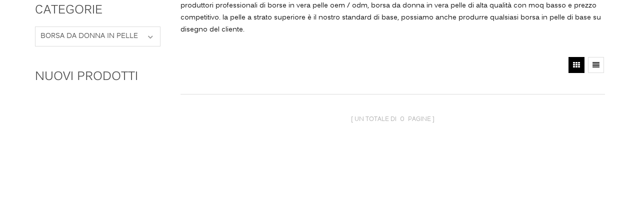

--- FILE ---
content_type: text/html; charset=UTF-8
request_url: https://it.onlyonefashion.com/classification-by-function_c2_13
body_size: 1929
content:
<!DOCTYPE html PUBLIC "-//W3C//DTD XHTML 1.0 Transitional//EN" "http://www.w3.org/TR/xhtml1/DTD/xhtml1-transitional.dtd">
<html xmlns="http://www.w3.org/1999/xhtml">
<head>
<meta http-equiv="X-UA-Compatible" content="IE=edge">
<meta name="viewport" content="width=device-width,initial-scale=1">
<meta http-equiv="Content-Type" content="text/html; charset=utf-8" />
<meta http-equiv="X-UA-Compatible" content="IE=edge,Chrome=1" />
<meta http-equiv="X-UA-Compatible" content="IE=9" />
<meta http-equiv="Content-Type" content="text/html; charset=utf-8" />
<title>Catalog for gionar</title>
<meta name="keywords" content="borsa a tracolla in pelle,zaino in pelle,pochette in pelle" />
<meta name="description" content="scopri un&#39;elegante selezione delle ultime borse in pelle da donna su gionar.com. forniamo tutti gli stili borsa a tracolla in pelle,borsa in pelle in vendita,benvenuto per ordinare!" />
<link href="/images/favicon.ico" rel="shortcut icon"  />
<link rel="alternate" hreflang="en" href="http://www.onlyonefashion.com/classification-by-function_c2_13" />
<link rel="alternate" hreflang="fr" href="http://fr.onlyonefashion.com/classification-by-function_c2_13" />
<link rel="alternate" hreflang="de" href="http://de.onlyonefashion.com/classification-by-function_c2_13" />
<link rel="alternate" hreflang="ru" href="http://ru.onlyonefashion.com/classification-by-function_c2_13" />
<link rel="alternate" hreflang="it" href="http://it.onlyonefashion.com/classification-by-function_c2_13" />
<link rel="alternate" hreflang="es" href="http://es.onlyonefashion.com/classification-by-function_c2_13" />
<link rel="alternate" hreflang="pt" href="http://pt.onlyonefashion.com/classification-by-function_c2_13" />
<link rel="alternate" hreflang="ja" href="http://ja.onlyonefashion.com/classification-by-function_c2_13" />
<link rel="alternate" hreflang="ko" href="http://ko.onlyonefashion.com/classification-by-function_c2_13" />
<link type="text/css" rel="stylesheet" href="/template/css/bootstrap.css">
<link type="text/css" rel="stylesheet" href="/template/css/font-awesome.min.css">
<link type="text/css" rel="stylesheet" href="/template/css/meanmenu.min.css">
<link type="text/css" rel="stylesheet" href="/template/css/animate.css" />
<link type="text/css" rel="stylesheet" href="/template/css/style.css">
<script type="text/javascript" src="/template/js/jquery-1.8.3.js"></script>
<script language="javascript" src="/js/jquery.validate.min.js"></script>
<script language="javascript" src="/js/jquery.blockUI.js"></script>
<script type="text/javascript" src="/js/front/common.js"></script>
<script type="text/javascript" src="/js/jcarousellite_1.0.1.pack.js"></script>
<script type="text/javascript" src="/template/js/bootstrap.min.js"></script>
<script type="text/javascript" src="/template/js/demo.js"></script>
<script type="text/javascript" src="/template/js/jquery.velocity.min.js"></script>
<script type="text/javascript" src="/template/js/mainscript.js"></script>
<script type="text/javascript" src="/template/js/slick.js"></script>

<!--[if ie9]
<script src="/template/js/html5shiv.min.js"></script>
<script src="/template/js/respond.min.js"></script>
-->


<!--[if IE 8]>
    <script src="https://oss.maxcdn.com/libs/html5shiv/3.7.0/html5shiv.js"></script>
    <script src="https://oss.maxcdn.com/libs/respond./template/js/1.3.0/respond.min.js"></script>
<![endif]-->
<script >
    if( /Android|webOS|iPhone|iPad|iPod|BlackBerry|IEMobile|Opera Mini/i.test(navigator.userAgent) ) {
            $(function () {
                $('.newm img').attr("style","");
                $(".newm img").attr("width","");
                $(".newm img").attr("height","");

            })
    }
</script>
<!-- Global site tag (gtag.js) - Google Analytics -->
<script async src="https://www.googletagmanager.com/gtag/js?id=UA-148010278-1"></script>
<script>
  window.dataLayer = window.dataLayer || [];
  function gtag(){dataLayer.push(arguments);}
  gtag('js', new Date());

  gtag('config', 'UA-148010278-1');
</script><style>.cbp-vm-view-grid ul li {
    padding: 5px;
 }
  .cbp-vm-options {
  	border-top: 0;
  }
 </style>
</head>
<div class=" clearfix">
    <div class="container">
        <div class="page-right clearfix">
            <div class="main">
                <div id="cbp-vm" class="cbp-vm-switcher cbp-vm-view-grid">
                                        <div class="pro-text">produttori professionali di borse in vera pelle oem / odm, borsa da donna in vera pelle di alta qualità con moq basso e prezzo competitivo. la pelle a strato superiore è il nostro standard di base, possiamo anche produrre qualsiasi borsa in pelle di base su disegno del cliente.</div>
                                        <div class="cbp-vm-options">
                        <a href="#" class="cbp-vm-icon cbp-vm-grid cbp-vm-selected" data-view="cbp-vm-view-grid"></a>
                        <a href="#" class="cbp-vm-icon cbp-vm-list" data-view="cbp-vm-view-list"></a>
                    </div>
                    <ul class="wow clearfix row">
                            
                    </ul>
                </div>
                <script type="text/javascript" src="/template/js/cbpViewModeSwitch.js"></script>
            </div>
            <div class="page_num clearfix">
                                <p>un totale di <strong>0</strong> pagine</p>
            </div>
        </div>
        <div class="page-left clearfix">
    <div id="right_column" class="left-cat column clearfix">
        <section class="block blockcms column_box">
            <span class="left_title"><span></span><em>Categorie</em><i class="column_icon_toggle icon-plus-sign"></i></span>
            <div class="block_content toggle_content">
                <ul class="mtree">
                                                                                                                        <li><b></b><a href="/classification-by-function_c2">borsa da donna in pelle</a>
                                                <ul>
                                                                                                                                                                                                                                                                                                                                                                                                                                                                                                                    </ul>
                                            </li>
                                                                                                                                                                                                                                                                                                                            </ul>
            </div>
            <script type="text/javascript" src="/template/js/mtree.js"></script>
        </section>
    </div>
    <div id="right_column" class="left-pro column clearfix">
        <section class="block blockcms column_box">
            <span class="left_title"><span></span><em>Nuovi prodotti</em><i class="column_icon_toggle icon-plus-sign"></i></span>
            <div class="block_content toggle_content">
                <ul class="clearfix">
                                    </ul>
            </div>
        </section>
    </div>
</div>         
    </div>    	
</div>

--- FILE ---
content_type: text/css
request_url: https://it.onlyonefashion.com/template/css/meanmenu.min.css
body_size: 2795
content:
.nav_content{}
a.meanmenu-reveal{display:none}
.mean-container .mean-bar {
  background: transparent none repeat scroll 0 0;
  float: left;
  min-height: 40px;
  padding: 0 0 0;
  position: relative;
  width: 100%;
  z-index: 99999;
}
.mean-container a.meanmenu-reveal{width:22px;height:18px;padding:10px 10px 11px;top:0;right:0;cursor:pointer;color:#fff;text-decoration:none;font-size:14px;text-indent:-9999em;line-height:22px;font-size:1px;display:block;font-family:Arial,Helvetica,sans-serif;font-weight:700;float: right;background:#000 url(../images/icon-mobile.png) no-repeat center center;margin-right:70px;margin-bottom:12px;}
.mean-container a.meanmenu-reveal.meanclose{background:#000;}
.mean-container a.meanmenu-reveal span{display:block;background:#fff;height:2px;margin-top:3px}
.mean-container .mean-nav{float:left;width:100%;}
.mean-container .mean-nav ul{padding:0;margin:0;width:100%;list-style-type:none;background:#fff;border:1px solid #e5e5e5;border-top:none;margin-top:14px;}
.mean-container .mean-nav ul li {
  background: #fff none repeat scroll 0 0;
  float: left;
  position: relative;
  width: 100%;
  border-top: 1px solid #ddd;

}
.mean-container .mean-nav ul li a {
  background: #fff none repeat scroll 0 0;
  color: #4c4c4c;
  display: block;
  float: left;
  font-size: 14px;
  margin: 0;
  padding: 11px 3%;
  text-align: left;
  text-decoration: none;
  text-transform:uppercase;
  width: 90%;
}
.mobile-menu-area {
  display:inline-block;
  width:100%;
  position:absolute;
  width:100%;
  left:0;
  top:60px;
}
.mobile-menu-area .container{padding:0 5px;}
.mean-container .mean-nav ul li li a {
  border-top: 1px solid rgba(255, 255, 255, 0.25);
  padding: 10px 3%;
  text-shadow: none !important;
  visibility: visible;
  width: 100%;
  font-weight: normal;
  text-transform: capitalize;
  color: #333;
  font-size:14px;
  background:#fafafa;
  font-weight:normal;
}
.mean-container .mean-nav ul li.mean-last a{border-bottom:0;margin-bottom:0}
.mean-container .mean-nav ul li li li a{padding:8px 3%;}
.mean-container .mean-nav ul li li li a:before{content:"\f101";font-family:FontAwesome;padding-right:5px;}
.mean-container .mean-nav ul li li li li a{width:60%;padding:1em 20%}
.mean-container .mean-nav ul li li li li li a{width:50%;padding:1em 25%}
.mean-container .mean-nav ul li a:hover {
  background: #000 none repeat scroll 0 0;
  color: #fff;
}
.mean-container .mean-nav ul li a.mean-expand{
	width:26px;
	height: 28px;
    padding: 9px !important;
	text-align:center;
	position:absolute;
	right:0;top:0;
	z-index:2;
	background:rgba(255,255,255,.1);
	border:0!important;
	background:#ededed;
	line-height:30px;
	font-family:'Open Sans';
	font-size:26px !important;
}
.mean-container .mean-nav ul li a.mean-expand:before{display:none;}
.mean-container .mean-nav ul li a.mean-expand:hover {
  background: #000;
  color:#fff;
}
.mean-container .mean-push{float:left;width:100%;padding:0;margin:0;clear:both}
.mean-nav .wrapper{width:100%;padding:0;margin:0}
.mean-container .mean-bar,.mean-container .mean-bar *{-webkit-box-sizing:content-box;-moz-box-sizing:content-box;box-sizing:content-box}
.mean-remove{display:none!important}


/*mainmenu*/
.mainmenu-area{display:block;width:100%;float:left;}
.mainmenu_box{float:left;width:36%;padding-right:0;}

.mainmenu-left {
    /*position: relative;*/
	float:left;
	width:100%;
}
.product-menu-title {
	background: #444444 none repeat scroll 0 0;
	cursor: pointer;
	padding: 3px 16px;
}
.product-menu-title h2 {
	color: #fff;
	font-size: 16px;
	font-weight: 700;
	line-height: 48px;
	margin: 0;
	text-transform: uppercase;
}
.product-menu-title h2 i {
	float: right;
	margin-top: 17px;
}
.find .product_vmegamenu>ul li a {
	padding: 12px 10px;
}
.product_vmegamenu ul li a.hover-icon::after {
	content: "\f107";
	font-family: FontAwesome;
	font-size: 18px;
	position: absolute;
	right: 0;
	color: #808080;
	top: 14px;
}
.product_vmegamenu>ul>li a img {
	max-width:100%;height:auto;
}
.product_vmegamenu>ul>li .vmegamenu {
	background: #fff none repeat scroll 0 0;
	border: 1px solid #eaeaea;
	box-shadow: 0 0 5px -1px #666666;
	left: 0;
	position: absolute;
	top: 82px;
	width: 100%;
	opacity: 0;
	z-index: 999999;
	-webkit-transition: all .5s ease 0s;
	transition: all .5s ease 0s;
	visibility: hidden;
	padding: 10px;
}
.product_vmegamenu ul li:hover .vmegamenu {
	opacity: 1;
	top: 52px;
	visibility: visible;
}
.product_vmegamenu ul li .vmegamenu span {
	float: left;
	padding: 15px;
	width: 20%;
}
.product_vmegamenu ul li .vmegamenu span s {
	display: block;
}
.product_vmegamenu ul li .vmegamenu span img {
	max-width: 100%;
}
.product_vmegamenu ul li .vmegamenu span a.vgema-title {
	border-bottom: 1px solid #eaeaea;
	font-size: 14px;
	background: #ededed;
	padding: 10px;
	text-transform: capitalize;
	text-align: center;
	letter-spacing: normal;
}
.product_vmegamenu ul li .vmegamenu span:hover a.vgema-title {
	background: #226cc5;
	color: #fff;
}
.product_vmegamenu ul li .vmegamenu2 {
	width: 400px;
}
.product_vmegamenu ul li .vmegamenu2 span {
	padding: 15px;
	width: 50%;
}
/* mainmenu */
.mainmenu{text-align:left;}
.mainmenu>nav>ul>li {
    display: inline-block;
	margin:0 26px;
}
.mainmenu ul li a {
  color: #070403;
  display: block;
  font-size: 16px;
  padding:20px 0;
  text-transform:uppercase;
  transition:all .3s;
  position:relative;
}

.mainmenu>nav>ul>li:hover > a{color:#444;text-decoration:none;}
.mainmenu>nav>ul>li.active > a,.mainmenu>nav>ul>li#active>a{color:#444;text-decoration:none;}
.mainmenu>nav>ul>li.active > a:after,.mainmenu>nav>ul>li#active>a:after{content:'';height:2px;background:#000;width:100%;position:absolute;left:0;bottom:0;}
.mainmenu>nav>ul>li>ul{
    border-top: 2px solid #000;
	box-shadow: 0 3px 5px rgba(0, 0, 0, 0.3);
	left: auto;
	opacity: 0;
	position: absolute;
	top: 100%;
	transform: scaleY(0);
	transform-origin: 0 0 0;
	transition: all 0.4s ease 0s;
	z-index: 99999999;
	padding: 5px;
	visibility: hidden;
	text-align: left;
	width: 240px;
	background: rgba(255,255,255,1);
}
.mainmenu ul li:hover > ul{
	opacity:1;
	visibility:visible;
	transform:scaleY(1);
}
.mainmenu ul li > ul li{
	display:block;
	padding:0;
	background:none;
}
.mainmenu ul li > ul li > a {
	color: #333;
	padding:5px 10px;
	text-transform:capitalize;
	font-size:14px;
	font-style:normal;
	position:relative;
	z-index:1;
	overflow:hidden;
	display:block;
	font-weight:normal;
}
.mainmenu ul li > ul li:hover > a{
	text-decoration:none;color:#fff;background:#000;
}

.mainmenu ul li.product_vmegamenu ul {width: 100%;left: 0;padding-top:10px;}
.mainmenu ul li.product_vmegamenu ul li>a {
	font-size: 16px;
	color: #333;
	display: block;
	margin-bottom: 10px;
}
.mainmenu ul li.product_vmegamenu ul li>a:hover {
	padding-left: 0;
}
.mainmenu ul li.product_vmegamenu ul li>a span {
	width: 36px;
	height: 40px;
	display: inline-block;
	background-size: 100%;
	padding: 8px;
	margin-right: 5px;
}
.mainmenu ul li.product_vmegamenu ul li>a span img {
	max-width: 100%;
}
.mainmenu ul li.product_vmegamenu ul li>a p {
	display: inline-block;
	vertical-align: middle;
}
.mainmenu ul li.product_vmegamenu ul li div span {
	display: block;
	margin-bottom: 10px;
}
.mainmenu ul li.product_vmegamenu ul li div span a {
	display: inline-block;
	font-size: 15px;
	padding: 0;
	color: #555;
}
.mainmenu ul li.product_vmegamenu ul li div span a:hover {
	color: #4ac0fb;
}
 @media only screen and (max-width: 992px) {
.mobile-menu-area .row, .mobile-menu-area .container {
	width: 100%;
	margin: 0;
}
}

header.small .nav-box{border:none;}

.mainmenu ul li.product_vmegamenu ul{left:auto;width:240px;padding-top:5px;}
.mainmenu ul li.product_vmegamenu ul li{position:relative;}
.mainmenu ul li.product_vmegamenu ul li>a{font-size:14px;margin:0;position:relative;padding:5px 10px;}
.mainmenu ul li.product_vmegamenu>ul>li>a:after{content:"\f105";font-family:FontAwesome;color:#444;position:absolute;right:5px;top:50%;margin-top:-12px;}
.mainmenu ul li.product_vmegamenu ul li:hover>a{color:#fff;padding:5px 10px;text-decoration:none;}
.mainmenu ul li.product_vmegamenu ul li:hover>a:after{color:#fff;}
.mainmenu ul li.product_vmegamenu ul li>a.active,.mainmenu ul li.product_vmegamenu ul li.active>a{background:#000;color:#fff;}
.mainmenu ul li.product_vmegamenu ul li>a p{display:inline-block; vertical-align:middle;}
.mainmenu ul li.product_vmegamenu ul li div{padding:10px 0;}
.mainmenu ul li.product_vmegamenu ul li div span{display:block;margin-bottom:10px;}
.mainmenu ul li.product_vmegamenu ul li div span a{display:inline-block;font-size:12px;text-transform:capitalize;padding:0;font-style:normal;}
.mainmenu ul li.product_vmegamenu ul ul li{margin:0;padding:0;}
.mainmenu ul li.product_vmegamenu ul ul a,.mainmenu ul li.product_vmegamenu ul ul li a{display:block;padding:0 10px;margin-bottom:0;font-size:12px;color:#333;text-transform:capitalize;}
.mainmenu ul li.product_vmegamenu ul ul a:hover,.mainmenu ul li.product_vmegamenu ul ul li a:hover{color:#cf2f35;}
.mainmenu ul li.product_vmegamenu ul ul{
	left:230px;
	top:auto;
	margin-top:-52px;
	border:none;
	transform: scaleY(1);
	padding:12px 0;
	box-shadow:none;
	background:#f7f7f7;
	box-shadow:0 0 15px 2px rgba(0,0,0,0.05);
	border-left:1px solid #f2f2f2;
}
.mainmenu ul li.product_vmegamenu ul ul li a{color: #333;
	padding:5px 15px;
	text-transform: capitalize;
	font-size:14px;
	font-style:normal;
	position:relative;
	z-index:1;
	overflow:hidden;
	display:block;
	font-weight:normal;
	border:none;
}
.mainmenu ul li.product_vmegamenu ul ul li a:hover{color:#fff;text-decoration:none;padding-left:12px;}
header.small .nav_box{margin:0;}

@media only screen and (max-width: 1450px) {
	.mainmenu>nav>ul>li{margin:0 20px;}
}
@media only screen and (max-width: 1324px) {
	.mainmenu>nav>ul>li{margin:0 13px;}
}

@media only screen and (max-width: 1200px) {
	.mainmenu>nav>ul>li{margin:0 9px;}
	.mainmenu ul li a{font-size:14px;}
}

@media only screen and (max-width: 992px) {
	.header .mobile-menu-area .row,.header .mobile-menu-area .container{width:100%;margin:0;padding:0;}
	.mainmenu-area{margin:0;padding:0;}
	.nav_content{border:none;padding:0;margin:0;position:absolute;right:0;top:20px;width:100%;}
	.vmegamenu{ padding:0px 0px !important;}
}

@media only screen and (max-width: 768px) {
	.nav_content{margin:0;}
}
@media only screen and (max-width: 480px) {
	.mean-container .mean-nav ul{margin-top:0;}
	.mean-container a.meanmenu-reveal{width:18px;height:16px;padding:8px 10px 11px;}
	.mobile-menu-area{top:50px;}
}

/**
 点击按钮的时候,固定布局
*/
.mean-container .mean-nav.bottom_show{
	position: fixed;
	top: 0%;
}

/**
 固定布局里面的内容默认先隐藏,然后利用js去实现目标的显示
*/
/*.mean-container .mean-nav.bottom_show>ul li	{*/
	/*display: none;*/
/*}*/

/**
 关闭图标
*/
.mean-container .mean-nav.bottom_show .show_x{
    width: 20px;
    height: 20px;
    background: black;
    margin: 0 auto;
}




--- FILE ---
content_type: text/css
request_url: https://it.onlyonefashion.com/template/css/style.css
body_size: 15272
content:
/*reset*/

:focus{outline:0;}

body,ul,img,p,input,dl,dd,tr,th,td{margin:0;padding:0;}

em{font-style:normal;}

img{border:none;}

/*li,ul,ol{list-style:none;}*/

a{text-decoration:none;color:#4d4d4d;}

input{padding:0px;vertical-align: middle;line-height: normal;border:none;}

body{overflow-x:hidden;}

button::-moz-focus-inner,input[type="reset"]::-moz-focus-inner,input[type="button"]::-moz-focus-inner,input[type="submit"]::-moz-focus-inner,input[type="file"]>input[type="button"]::-moz-focus-inner{border:none;padding:0;}

a:focus {outline: none;}





::selection {

background:#808080;

color:#fff;

}

::-moz-selection {

background:#808080;

color:#fff;

}

::-webkit-selection {

background:#808080;

color:#fff;

}



/*share*/

body{font-size:12px;font-family:kalinga,Arial,serif;color:#4d4d4d;}

.bold{font-weight:bold;}

.fontRed{color:red;}

.clearfix:before, .clearfix:after{content:" ";display:table;}

.clearfix:after{clear:both;}



@media only screen and (max-width: 768px) {

	.row{margin:0;}

}





*:link,*:visited,*:hover,*:active,*:focus{

 transition:color .30s linear, background-color .30s linear, border-color .30s linear,opacity .30s linear,background-image .30s linear;

 -webkit-transition:color .30s linear, background-color .30s linear, border-color .30s linear,opacity .30s linear,background-image .30s linear;}



@font-face {

    font-family: 'kalinga';

    src:url(../font/kalinga.eot);

    src: url(../font/kalinga.eot?#iefix) format('embedded-opentype'),

	 url(../font/kalinga.svg#kalinga) format('svg'),

	 url(../font/kalinga.woff) format('woff'),

	 url(../font/kalinga.ttf) format('truetype');

    font-weight: normal;

    font-style: normal;

}



/*index*/

.head-top{background:#e3e2e2;padding:6px 0;}

.head-top .head_c{list-style:none;float:left;}

.head-top .head_c li{display:inline-block;margin-right:20px;color:#000000;font-size:14px;padding:3px 0;padding-left:30px;}

.head-top .head_c li a{color:#000000;font-size:14px;}

.head-top .head_c li a:hover{color:#333;}

.head-top .head_c li.hc01{background:url(../images/icon_p.png) no-repeat left 4px;}

.head-top .head_c li.hc02{background:url(../images/icon_e.png) no-repeat left 4px;}

.head-top .head_c li.hc03{background:url(../images/icon_s.png) no-repeat left 4px;}



.head-top .right{float:right;padding-top:3px;}

.head-top .share{display:inline-block;list-style:none;}

.head-top .share li{display:inline-block;margin:0 2px;}

.head-top .share li a{border-radius:5px;width:24px;height:24px;display:inline-block;background:#b2b2b2;padding:5px 0;text-align:center;}

.head-top .share li a:hover{background:#222;}



.select{position:relative;display:inline-block;-moz-transition: all 0.3s;-o-transition: all 0.3s;-webkit-transition: all 0.3s;transition: all 0.3s;text-align:left; vertical-align:middle;margin-left:5px;border-left:1px solid #e5e5e5;padding-left:50px;}

.select dt{display:inline-block;cursor:pointer;position:relative;color:#333333;text-align:right;text-transform:capitalize;font-size:12px;font-weight:normal; vertical-align:middle;}

.select dt:after{content:"\f107";font-size:14px;color:#333333;font-family:FontAwesome;display:inline-block;margin-left:5px; vertical-align:middle;line-height:12px;}

.select dt:hover,.select dt.cur{}

.select dt>p{display:inline-block;padding-left:5px;margin:0; vertical-align:middle;}

.select dt img{max-width:30px;max-height:20px; vertical-align:middle;}

.select dd{position:absolute;left:50%;margin-left:-50px;top:28px;background:#fff;display:none;z-index:9999999999;border:1px solid #e5e5e5;}

.select dd ul{padding:5px;width:120px;/*max-height:250px;*/overflow:auto;list-style:none;}

.select dd ul li{margin-bottom:0;}

.select dd ul li a{line-height:24px;display:block;padding:4px 10px;text-align:left;color:#4c4c4c;}

.select dd ul li a:hover{background:#f7f7f7;color:#000;}

.select dd ul li img{max-width:16px;max-height:16px;width:100%;height:auto;vertical-align:middle;}

.select dd ul li p{padding-left:5px;font-size:12px;display:inline-block;text-transform:capitalize;vertical-align:middle;margin:0;}



@media only screen and (max-width: 992px) {

	.head-top .head_c{display:none;}

	.head-top .right{padding-top:0;}

	.select dd{top:26px;}

}



@media only screen and (max-width: 480px) {

	.head-top .share{display:none;}

}



.header{padding:50px 0 40px 0;}

.header h1{margin:0;display:inline-block;}

.header #logo{float:left;display:inline-block;}

.header #logo img{max-width:201px;max-height:56px;}



/* Top Search*/

.search_box{width:100%; background:#fafafa;float:right;max-width:280px;}

.search i{width:40px; height:40px; text-align:center;background: url(../images/search.png) no-repeat center center;display:inline-block;}

.top-search { display: block; width:100%;}

.top-search h4{font-size:16px; text-align:center; color:#333; margin:20px 0;text-transform:uppercase;display:none;}

.top-search .input-group-addon i {float: right;position:absolute; right:0px; top:0px; width:32px; height:32px; line-height:32px;font-size:22px;}

.top-search .input-group-addon i:hover{color:#bd1e2e;}

.top-search .form-control {box-shadow:none;border:none;background:#fafafa;border:1px solid #fafafa;border-radius:0;color: #808080;height: 50px;line-height: 50px;padding: 0 45px 0 15px;text-align: left;font-size:14px;}

.top-search input.form-control:focus{color:#333;font-style:inherit;border:1px solid #000;}

.top-search .input-group-addon.close-search {cursor: pointer;}

.top-search .input-group{ width:100%;}

.btn_search1 {background:#fafafa url(../images/search.png) no-repeat center center;bottom: 1px;height:48px; position: absolute;right:1px;width:40px;z-index: 3;}

.header_search {position: relative;}

.top-search .input-group-addon{background-color: transparent;border: none;color: #666;padding-left: 0;padding-right: 0;}

.top-search .input-group-addon.close-search{cursor: pointer; float:right;display:none;}

.attr-nav{ float:right;padding-top:18px;display:none;}

.attr-nav ul li{ list-style:none;}



/* Sizes for the bigger menu */

header{width: 100%;z-index: 999999;padding: 0;}

header.large{height:;top:0;background:#fff;}

header.small{height: ;left:0;background:#fff;top:0;box-shadow:0 0 20px 2px rgba(0,0,0,0.05);}

header.small .header{padding:20px 0 5px 0;}
header.small .head-top{padding:3px 0;}
header.small #logo img{max-width:170px;}

.height{padding-top:257px;}

@media only screen and (min-width: 992px) {

	header{position: fixed;}

}

@media only screen and (max-width: 1200px) {

	.height{padding-top:254px;}

}

@media only screen and (max-width: 992px) {

	header{padding:0;}

	header.large{top:0;}

	header.small{border:none;}

	.height{padding-top:0;}

	.header{padding:20px 0;}

	.header #logo{position:relative;padding-left:10px;}

	.header #logo img{max-width:180px;}

	.header .container{padding:0;}

	.attr-nav{padding-top:0;position:absolute;right:10px;top:62px;display:inline-block;background:#f0f0f0;border-radius:50%;}

	.search_box{position:absolute;left:0;top:-2px;width:100%;margin:0;max-width:100%;}

	.top-search .input-group {padding:25px; max-width:750px; margin:0 auto;}

	.top-search { display: none; width:100%; position:relative;z-index:9999999;background:#f8f8f8;}

	.top-search h4,.top-search .input-group-addon.close-search{display:block;}

	.search i{height:39px;}

	.btn_search1{background-color:#fff;}

	.top-search .form-control{background:#fff;}

}

@media only screen and (max-width: 480px) {

	.header #logo img{max-width:120px;}

	.attr-nav{top:50px;}

}





#myCarousel{position:relative;z-index:5;}

.carousel-control .glyphicon-chevron-left, .carousel-control .glyphicon-chevron-right, .carousel-control .icon-prev, .carousel-control .icon-next{width:40px;height:80px;background:rgba(0,0,0,0.3);line-height:80px;border-radius:2px;}

.carousel-control.left,.carousel-control.right{background:none;}

.glyphicon-chevron-left:before{content:"\f104";}

.glyphicon-chevron-right:before{content:"\f105";}

.carousel-indicators li{background:#fff;width:30px;height:5px;}

.carousel-indicators .active{border:none;background:#000;width:30px;height:5px;margin:1px;}

@media only screen and (min-width: 768px) {

	.carousel-control{width:5%;}

	#myCarousel .carousel-control .icon-prev,#myCarousel .carousel-control .glyphicon-chevron-left{left:-100%;-webkit-transition:all var(--transition-time,500ms);

	-o-transition:all var(--transition-time,500ms);

	transition:all var(--transition-time,500ms);}

	#myCarousel:hover .carousel-control .icon-prev,#myCarousel:hover .carousel-control .glyphicon-chevron-left{left:10%;}

	#myCarousel .carousel-control .icon-next,#myCarousel .carousel-control .glyphicon-chevron-right{right:-100%;-webkit-transition:all var(--transition-time,500ms);

	-o-transition:all var(--transition-time,500ms);

	transition:all var(--transition-time,500ms);}

	#myCarousel:hover .carousel-control .icon-next,#myCarousel:hover .carousel-control .glyphicon-chevron-right{right:10%;}

	.carousel-indicators{bottom:20px;}

}

@media only screen and (max-width: 768px) {

	.carousel-control .glyphicon-chevron-left, .carousel-control .glyphicon-chevron-right, .carousel-control .icon-prev, .carousel-control .icon-next{width:30px;top:32%;height:60px;line-height:60px;}

	.carousel-control{width:10%;}

}



@media only screen and (max-width: 480px) {

	.carousel-control .glyphicon-chevron-left, .carousel-control .glyphicon-chevron-right, .carousel-control .icon-prev, .carousel-control .icon-next{width:20px;}

	.carousel-indicators{bottom:0;}

}



/*******Slider********/

/* Slider */

.slick-slider{ position: relative; display: block; box-sizing: border-box; -moz-box-sizing: border-box; -webkit-touch-callout: none; -webkit-user-select: none; -khtml-user-select: none; -moz-user-select: none; -ms-user-select: none; user-select: none; -webkit-tap-highlight-color: transparent;}



.slick-list { position: relative; overflow: hidden; display: block; margin: 0; padding: 0; }

.slick-list:focus { outline: none; }

.slick-list.dragging { cursor: pointer; cursor: hand;}



.slick-slider .slick-list, .slick-track, .slick-slide, .slick-slide img { -webkit-transform: translate3d(0, 0, 0); -moz-transform: translate3d(0, 0, 0); -ms-transform: translate3d(0, 0, 0); -o-transform: translate3d(0, 0, 0); transform: translate3d(0, 0, 0); }



.slick-track { position: relative; left: 0; top: 0; display: block; zoom: 1; }

.slick-track:before, .slick-track:after { content: ""; display: table; }

.slick-track:after { clear: both; }

.slick-loading .slick-track { visibility: hidden; }



.slick-slide { float: left; height: 100%; min-height: 1px; display: none; }

.slick-slide img { display: block; margin:0 auto;}

.slick-slide.slick-loading img { display: none; }

.slick-slide.dragging img { pointer-events: none; }

.slick-initialized .slick-slide { display: block; }

.slick-loading .slick-slide { visibility: hidden; }

.slick-vertical .slick-slide { display: block; height: auto; border: 1px solid transparent; }



/* Arrows */

.slick-prev, .slick-next { position: absolute; display: block; height: 20px; width: 20px; line-height: 0; font-size: 0; cursor: pointer; background: transparent; color: transparent; margin-top: -10px; padding: 0; border: none; outline: none; }

.slick-prev:focus, .slick-next:focus { outline: none; }

.slick-prev.slick-disabled:before, .slick-next.slick-disabled:before { opacity: 0.25; }

/* Dots */

.slick-dots { position: absolute;  list-style: none; display: block; text-align: center; padding: 0px; width: 100%; z-index:999; left:0; margin-top:34px;}

.slick-dots li { position: relative; display: inline-block; height: 5px; width:52px; margin: 0px 5px; padding: 0px; cursor: pointer; }

.slick-dots li button { border: 0; background: transparent; display: block; height: 5px; width:52px; outline: none; line-height: 0; font-size: 0; cursor: pointer; outline: none; background:#eeeeee;}

.slick-dots li button:focus { outline: none;}

.slick-dots li.slick-active button{background:#0db26d;}



/* Arrows */

.slick-prev, .slick-next { position: absolute; display: block; height: 20px; width: 20px; line-height: 0; font-size: 0; cursor: pointer; background: transparent; color: transparent; margin-top: -10px; padding: 0; border: none; outline: none; }

.slick-prev:focus, .slick-next:focus { outline: none; }

.slick-prev.slick-disabled:before, .slick-next.slick-disabled:before { opacity: 0.25; }

/* Dots */

.slick-dots { position: absolute; bottom: -35px; list-style: none; display: block; text-align: center; padding: 0px; width: 100%; z-index:999;display:none !important;}

.slick-dots li { position: relative; display: inline-block; height: 5px; width: 35px; margin: 0px 5px; padding: 0px; cursor: pointer; }

.slick-dots li button { border: 0; background: transparent; display: block; height: 5px; width: 35px; outline: none; line-height: 0; font-size: 0; cursor: pointer; outline: none; background:rgba(255,255,255,0.6);}

.slick-dots li button:focus { outline: none;}

.slick-dots li.slick-active button{background:#fff;}



.slick-prev{width:15px;height:24px;position:absolute; left:-40px; top:45%; vertical-align: middle;filter:alpha(opacity=10);-moz-opacity:0.1;opacity:0.1;background:url(../images/prev.png) no-repeat center center;-webkit-transition:all var(--transition-time,800ms);

	-o-transition:all var(--transition-time,800ms);

	transition:all var(--transition-time,800ms);}

.slick-next{width:15px;height:24px;position:absolute; right:-40px; top:45%; vertical-align: middle;filter:alpha(opacity=10);-moz-opacity:0.1;opacity:0.1;background:url(../images/next.png) no-repeat center center;-webkit-transition:all var(--transition-time,800ms);

	-o-transition:all var(--transition-time,800ms);

	transition:all var(--transition-time,800ms);}

.slick-next:hover,.slick-prev:hover{filter:alpha(opacity=50);-moz-opacity:0.5;opacity:0.5;}



@media only screen and (max-width: 840px) {

	.slick-prev{left:0;}

	.slick-next{right:0;}

}

@media only screen and (max-width: 768px) {

	.slick-prev{left:0;filter:alpha(opacity=40);-moz-opacity:0.4;opacity:0.4;top:40%;}

	.slick-next{right:0;filter:alpha(opacity=40);-moz-opacity:0.4;opacity:0.4;top:40%;}

}

@media only screen and (max-width: 480px) {

	.slick-prev{background:url(../images/prev_s.png) no-repeat center center;}

	.slick-next{background:url(../images/next_s.png) no-repeat center center;}

}



.main-title{display:block;margin-bottom:40px;color:#333333;font-size:36px;text-transform:uppercase;text-align:center;}

.main-more{display:inline-block;background:#000000;padding:10px 30px;color:#fff;font-size:12px;letter-spacing:1px;margin-top:40px;text-transform:uppercase;}

.main-more:hover{text-decoration:none;background:#444;color:#fff;}

@media only screen and (max-width: 992px) {

	.main-title{font-size:32px;}

	.main-more{padding:8px 20px;}

}

@media only screen and (max-width: 480px) {

	.main-title{font-size:28px;line-height:32px;}

}



.pro_content{padding:70px 0 50px 0;border-bottom:1px solid #fafafa;}
.pro_content .main-title{margin-bottom:0;}
.pro_content .text{overflow:hidden;text-align:center;max-width:60%;margin:auto;margin-bottom:40px;color:#b2b2b2;font-size:16px;}

.pro_content .slider .li{padding:0 40px;text-align:center;position:relative;padding-bottom:70px;}

.pro_content .slider .li .image{position:relative;}

.pro_content .slider .li .image>a{position:absolute;left:0;top:0;width:100%;height:100%;z-index:2;display:block;}

.pro_content .slider .li .image img{max-width:100%;height:auto;-webkit-transition:all var(--transition-time,800ms);

	-o-transition:all var(--transition-time,800ms);

	transition:all var(--transition-time,800ms);}

/*.pro_content .slider .li:hover .image img{filter:alpha(opacity=50);-moz-opacity:0.5;opacity:0.5;}*/

.pro_content .slider .li .image .icon{

	position:absolute;

	left:50%;

	top:40%;

	-webkit-transform:translate(-50%, -50%) scale(1);

	transform:translate(-50%, -50%) scale(1);

	-webkit-transition: all 0.4s ease-in-out;

	-moz-transition: all 0.4s ease-in-out;

	-o-transition: all 0.4s ease-in-out;

	transition: all 0.4s ease-in-out;

	filter:alpha(opacity=0);-moz-opacity:0;opacity:0;
	display:none;
}

.pro_content .slider .li .image .icon span{display:inline-block;width:30px;height:30px;background-color:#000;border-radius:50%;margin:0 5px;background-position:center center;background-repeat:no-repeat;}

.pro_content .slider .li .image .icon span.icon_l{background-image:url(../images/icon_links.png);}

.pro_content .slider .li .image .icon span.icon_m{background-image:url(../images/icon_more.png);}

.pro_content .slider .li:hover .image .icon{transform: translate(-50%, -50%) scale(1);top:50%;filter:alpha(opacity=100);-moz-opacity:1;opacity:1;}

.pro_content .slider .li .title{display:block;margin-top:20px;font-size:16px;text-transform:uppercase;color:#000000;margin-bottom:15px;line-height:28px;overflow:hidden;height:56px;}

.pro_content .slider .li .title:hover{color:#444;text-decoration:none;}

.pro_content .slider .li .text{overflow:hidden;white-space:nowrap;text-overflow:ellipsis;word-wrap:normal;color:#b2b2b2;font-size:14px;}

.pro_content .slider .li .more{

	display:inline-block;

	background:#000000;

	padding:8px 20px;

	color:#fff;

	font-size:12px;

	letter-spacing:1px;

	text-transform:uppercase;

	position:absolute;

	left:50%;

	bottom:2%;

	-webkit-transform:translate(-50%, 0) scale(1);

	transform:translate(-50%, 0) scale(1);

	-webkit-transition: all 0.4s ease-in-out;

	-moz-transition: all 0.4s ease-in-out;

	-o-transition: all 0.4s ease-in-out;

	transition: all 0.4s ease-in-out;

	filter:alpha(opacity=0);

	-moz-opacity:0;

	opacity:0;

}

.pro_content .slider .li:hover .more{bottom:0;filter:alpha(opacity=100);-moz-opacity:1;opacity:1;}

.pro_content .slider .li .more:hover{text-decoration:none;background:#444;}



.pro_content .slick-prev{left:-80px;}

.pro_content .slick-next{right:-80px;}

.pronav_content{padding:70px 0 50px 0;border-bottom:1px solid #fafafa;}
.pronav_content .main-title{margin-bottom:0;}
.pronav_content .text{overflow:hidden;text-align:center;max-width:60%;margin:auto;margin-bottom:40px;color:#b2b2b2;font-size:16px;}

 .pronav-row {
 	padding: 0 50px;
	list-style: none;
 }
.pronav-row li a{
	display: -webkit-box;
    -webkit-box-orient: vertical;
    -webkit-line-clamp: 1;
    overflow: hidden;
    padding: 20px 10px;
    text-align: center;
    border: 1px solid #eee;
    border-top: none;
    font-size: 14px;
}
.pronav-row li:FIRST-CHILD a{
	 background: #eee;
	font-weight: bold;
	font-size: 16px;
	color: #000;
}
.pronav-row li a:hover{
	color: #fff;
	background: #000;
	text-decoration: none;
}

.pro-switch-content {
    padding: 70px 0 50px 0;
    border-bottom: 1px solid #fafafa;
}
.pro-switch {
	display: flex;
    justify-content: center;
    padding: 0 0 50px;
}
.pro-switch a {
	display: block;
    margin: 0 5px;
    padding: 10px 20px;
    background: #eee;
    color: #000;
    border-radius: 5px;
    font-size: 16px;
	cursor: pointer;
}
.pro-switch a:HOVER {
	text-decoration: none;
}

.pro-switch a.active {
	background: #000;
	color: #fff;
}
#proSwitch .slider{
	height: 0;
	overflow-y: hidden;
}
#proSwitch .slick-prev {
    left: 0;
}
#proSwitch .slick-next {
    right: 0;
}


@media only screen and (max-width: 400px) {
	.pro-switch {
	    padding: 0 0 20px;
	}	
	.pro-switch a {
	    padding: 8px 8px;
	    font-size: 14px;
	}
	 .pronav-row {
	 	padding: 0;
		list-style: none;
	 }
	.pronav-row li a {
		display: -webkit-box;
	    -webkit-box-orient: vertical;
	    -webkit-line-clamp: 2;
	    overflow: hidden;
	    padding: 10px 5px;
	    height: 60px;
	    font-size: 12px;
	}
	.pronav-row li:FIRST-CHILD a {
	    font-size: 14px;
	}

}


@media only screen and (max-width: 1360px) {

	.pro_content .slick-prev{left:0;}

	.pro_content .slick-next{right:0;}

}

@media only screen and (max-width: 1200px) {

	.pro_content .slider .li{padding:0 20px;padding-bottom:60px;}

}

@media only screen and (max-width: 992px) {

	.pro_content{padding:50px 0;}

	.pro_content .slider .li{padding-bottom:0;}

	.pro_content .slider .li .more{display:none;}
	.pro_content .main-title{margin-bottom:10px;}
	.pro_content .text{max-width:100%;margin-bottom:30px;}

}





.about_content{margin-top:-1px;background:#fff;padding-bottom:50px;padding-top:30px;}

.about_content .image{padding-top:30px;float:left;width:52%;}

.about_content .image img{max-width:100%;height:auto;}

.about_content .right{float:left;padding-top:30px;padding-left:55px;width:48%;}

.about_content .right .text{color:#000000;font-size:16px;line-height:32px;}



.about_content .slider{padding-top:50px;}

.about_content .slider .li{padding:0 15px;}

.about_content .slider .li img{max-width:100%;height:auto;}



.about_content .slick-prev{left:-20px;background:url(../images/prev_s.png) no-repeat center center;top:65%;}

.about_content .slick-next{right:-20px;background:url(../images/next_s.png) no-repeat center center;top:65%;}



@media only screen and (max-width: 1250px) {

	.about_content .slick-prev{left:0;}

	.about_content .slick-next{right:0;}

}

@media only screen and (max-width: 1200px) {

	.about_content .slider .li{padding:0 10px;}

	.about_content .slider{padding-top:30px;}

	.about_content .main-more{margin-top:30px;}

}

@media only screen and (max-width: 992px) {

	.about_content{padding-top:20px;margin-top:0;}

	.about_content .image{width:100%;text-align:center;padding-top:0;}

	.about_content .right{width:100%;padding-left:0;text-align:center;}

}

@media only screen and (max-width: 840px) {

	.about_content .slider{padding-top:50px;}

	.about_content .slick-prev{left:0;}

	.about_content .slick-next{right:0;}

}

@media only screen and (max-width: 480px) {

	.about_content .slick-prev{left:-10px;}

	.about_content .slick-next{right:-10px;}

}
.choose_content {
    border-top: 1px solid #fafafa;
    padding: 70px 0;
}
.choose_content .main-title {
    margin-bottom: 0;
}
.choose_content .text {
    text-align: center;
    color: #000000;
    font-size: 16px;
    text-transform: uppercase;
}
.choose_us {
	padding: 20px 0;
	color: #fff;
}

.choose_us li {
	padding: 5px 5px;
	list-style: none;
}
.choose_us a{
	display: block;
    padding: 30px 5px;
    text-align: center;
    color: #000;
    font-size: 16px;
    border-radius: 5px;
    border: 1px solid #333;
}
.choose_us a:hover {
	text-decoration: none;
}
.choose_us span{
	display: block;
	padding: 25px 0;
	text-align: center;
	font-size: 24px;
}
.choose_us img{
	width: 90px;
	height: 90px;
}
.choose_us p{
	height: 55px;
}


.client_content{padding:80px 0;}

.client_content .main-title{margin-bottom:0;}

.client_content .text{text-align:center;color:#000000;font-size:16px;text-transform:uppercase;}

.client_list{list-style:none;padding-top:40px;}

.client_list li{padding:0 20px;}

.client_list li .image{position:relative;text-align:center;overflow:hidden;}

.client_list li .image a{position:absolute;left:0;top:0;z-index:5;width:100%;height:100%;display:block;}

.client_list li .image img{max-width:100%;height:auto;-webkit-transition:all var(--transition-time,1200ms);
	-o-transition:all var(--transition-time,1200ms);
	transition:all var(--transition-time,1200ms);}

.client_list li:hover .image img{-webkit-transform:scale(var(--scale-multiplier,1.05));
	-ms-transform:scale(var(--scale-multiplier,1.05));
	transform:scale(var(--scale-multiplier,1.05));}

.client_list li .image .ovrly{position:absolute;left:0;top:0;width:100%;height:100%;display:block;background:#000;filter:alpha(opacity=0);-moz-opacity:0;opacity:0;-webkit-transition:all var(--transition-time,500ms);
	-o-transition:all var(--transition-time,500ms);
	transition:all var(--transition-time,500ms);display:none;}

.client_list li:hover .image .ovrly{filter:alpha(opacity=40);-moz-opacity:0.4;opacity:0.4;}

.client_list li .image .icon{position:absolute;right:40px;bottom:20px;z-index:2;font-size:16px;color:#fff;text-transform:uppercase;padding-right:50px;background:url(../images/icon_right.png) no-repeat right 8px;filter:alpha(opacity=0);-moz-opacity:0;opacity:0;-webkit-transition:all var(--transition-time,500ms);
	-o-transition:all var(--transition-time,500ms);
	transition:all var(--transition-time,500ms);display:none;}

.client_list li:hover .image .icon{right:20px;filter:alpha(opacity=100);-moz-opacity:1;opacity:1;}

.client_list li .title{display:block;font-size:20px;line-height:26px;height:52px;text-transform:uppercase;color:#000000;margin-top:25px;text-align:center;overflow:hidden;}

.client_list li .title:hover{color:#444;text-decoration:none;}
.client_list li .main{text-align:center;}
.client_list li .main .more{display:none;}
.client_list li .main .main-more{margin-top:30px;padding:6px 30px;}


@media only screen and (max-width: 992px) {

	.client_content{padding:50px 0;}

	.client_list li{padding:0 10px;}

	.client_list li .title{font-size:18px;margin-top:20px;line-height:24px;height:48px;}

}

@media (max-width: 768px) and (min-width: 440px) {

	.client_list li{margin-bottom:30px;position:relative;padding:0;}

	.client_list li .image{float:left;width:60%;}

	.client_list li .image .icon{display:none;}

	.client_list li .main{text-align:left;float:left;width:40%;padding-left:30px;}

	.client_list li .main .title{text-align:left;font-size:24px;line-height:32px;height:64px;}

	.client_list li .main .more{display:inline-block;color:#000;position:absolute;right:20px;bottom:20px;text-transform:uppercase;font-size:14px;padding-right:50px;background:url(../images/icon_right_b.png) no-repeat right 6px;}
	.client_list li .main .main-more{display:none;}
}

@media only screen and (max-width: 440px) {

	.client_content{padding:50px 0 30px 0;}

	.client_content .text{font-size:14px;}

	.client_list li{padding:0;padding-bottom:30px;}
	.choose_content .text{font-size:14px;}
	.choose_us li {
	    padding: 1px 1px;
	    list-style: none;
	}
	.choose_us a {
		font-size: 14px;
    	padding: 10px 5px;
	}
	.choose_us li img {
	    width: 40px;
		height: 40px
	}
	.choose_us span {
	   	padding: 10px 0 5px;
    	font-size: 14px;
	}
	.choose_us p {
	    height: 100px;
		height: 100px;
	    font-size: 10px;
	    overflow: hidden;
	}
}





.partner_content{border-top:1px solid #fafafa;padding:70px 0;}

.partner_content .slider {padding-top:50px;}

.partner_content .slider .li img{max-width:130px;height:auto;

	-webkit-filter: grayscale(100%);

    -moz-filter: grayscale(100%);

    -ms-filter: grayscale(100%);

    -o-filter: grayscale(100%);

    filter: grayscale(100%);

    filter: gray;

	-webkit-transition:all var(--transition-time,500ms);

	-o-transition:all var(--transition-time,500ms);

	transition:all var(--transition-time,500ms);

	filter:alpha(opacity=50);

	-moz-opacity:0.5;

	opacity:0.5;

}

.partner_content .slider .li:hover img{

	webkit-filter: grayscale(0%);

    -moz-filter: grayscale(0%);

    -ms-filter: grayscale(0%);

    -o-filter: grayscale(0%);

    filter: grayscale(0%);

	filter:alpha(opacity=100);

	-moz-opacity:1;

	opacity:1;

}



.partner_content .slick-prev{left:-85px;top:70%;filter:alpha(opacity=0);-moz-opacity:0;opacity:0;-webkit-transition:all var(--transition-time,500ms);

	-o-transition:all var(--transition-time,500ms);

	transition:all var(--transition-time,500ms);}

.partner_content .slick-next{right:-85px;top:70%;filter:alpha(opacity=0);-moz-opacity:0;opacity:0;-webkit-transition:all var(--transition-time,500ms);

	-o-transition:all var(--transition-time,500ms);

	transition:all var(--transition-time,500ms);}

.partner_content:hover .slick-prev,.partner_content:hover .slick-next{filter:alpha(opacity=10);-moz-opacity:0.1;opacity:0.1;}

.partner_content:hover .slick-prev{left:-80px;}

.partner_content:hover .slick-next{right:-80px;}

.partner_content .slick-prev:hover{filter:alpha(opacity=50);-moz-opacity:0.5;opacity:0.5;}

.partner_content .slick-next:hover{filter:alpha(opacity=50);-moz-opacity:0.5;opacity:0.5;}



@media only screen and (max-width: 1360px) {

	.partner_content .slick-prev{left:0;}

	.partner_content .slick-next{right:0;}

	.partner_content:hover .slick-prev{left:0;}

	.partner_content:hover .slick-next{right:0;}

}

@media only screen and (max-width: 1200px) {

	.partner_content .slick-prev,.partner_content .slick-next{filter:alpha(opacity=10);-moz-opacity:0.1;opacity:0.1;}

}

@media only screen and (max-width: 992px) {

	.partner_content{padding:50px 0;}

	.partner_content .slider{padding-top:40px;}

}



.news_centent{padding:70px 0;text-align:center;}

.news_centent .slider{padding-top:30px;padding-bottom:30px;}

.news_centent .slider .li{padding:0 60px;text-align:center;}

.news_centent .slider .li .image{display:block;overflow:hidden;}

.news_centent .slider .li .image img{max-width:100%;height:auto;-webkit-transition:all var(--transition-time,1200ms);

	-o-transition:all var(--transition-time,1200ms);

	transition:all var(--transition-time,1200ms);}

.news_centent .slider .li:hover .image img{-webkit-transform:scale(var(--scale-multiplier,1.05));

	-ms-transform:scale(var(--scale-multiplier,1.05));

	transform:scale(var(--scale-multiplier,1.05));}

.news_centent .slider .li .main{background:#f2f2f2;padding:50px 30px;}

.news_centent .slider .li .main .title{display:block;color:#000000;font-size:18px;line-height:24px;overflow:hidden;max-height:48px;margin-bottom:30px;}

.news_centent .slider .li .main .title:hover{color:#444;text-decoration:none;}

.news_centent .slider .li .main .date{display:inline-block;color:#808080;font-size:14px;}

.news_centent .slider .li .main .text{color:#000000;font-size:14px;line-height:24px;overflow:hidden;height:48px;margin-top:30px;}



.news_centent .slick-prev{left:-85px;filter:alpha(opacity=0);-moz-opacity:0;opacity:0;-webkit-transition:all var(--transition-time,500ms);

	-o-transition:all var(--transition-time,500ms);

	transition:all var(--transition-time,500ms);}

.news_centent .slick-next{right:-85px;filter:alpha(opacity=0);-moz-opacity:0;opacity:0;-webkit-transition:all var(--transition-time,500ms);

	-o-transition:all var(--transition-time,500ms);

	transition:all var(--transition-time,500ms);}

.news_centent:hover .slick-prev,.news_centent:hover .slick-next{filter:alpha(opacity=10);-moz-opacity:0.1;opacity:0.1;}

.news_centent:hover .slick-prev{left:-80px;}

.news_centent:hover .slick-next{right:-80px;}

.news_centent .slick-prev:hover{filter:alpha(opacity=50);-moz-opacity:0.5;opacity:0.5;}

.news_centent .slick-next:hover{filter:alpha(opacity=50);-moz-opacity:0.5;opacity:0.5;}



@media only screen and (max-width: 1360px) {

	.news_centent .slick-prev{left:0;}

	.news_centent .slick-next{right:0;}

	.news_centent:hover .slick-prev{left:0;}

	.news_centent:hover .slick-next{right:0;}

}

@media only screen and (max-width: 1200px) {

	.news_centent .slick-prev,.news_centent .slick-next{filter:alpha(opacity=10);-moz-opacity:0.1;opacity:0.1;}

	.news_centent .slider .li{padding:0 30px;}

}

@media only screen and (max-width: 992px) {

	.news_centent{padding:50px 0;}

	.news_centent .slider{padding:20px 0;}

	.news_centent .slider .li{padding:0 20px;}

	.news_centent .slider .li .main{padding:30px 20px;}

	.news_centent .slider .li .main .title{margin-bottom:20px;}

	.news_centent .slider .li .main .text{margin-top:20px;}

}

@media only screen and (max-width: 480px) {

	.news_centent .slider{padding:0;}

	.news_centent .slider .li{padding:0 10px;}

	.news_centent .slick-prev{left:-10px;}

	.news_centent .slick-next{right:-10px;}

}



.quite_content{padding:100px 0;background:url(../images/mes_bg.jpg) no-repeat center center;background-size:cover;background-attachment:fixed;}

.quite_content .left{background:#000;background:rgba(0,0,0,0.5);padding:60px 40px;float:left;width:50%;}

.quite_content .left .main-title{text-align:left;color:#fff;}

.quite_content .left .text{color:#ffffff;font-size:16px;line-height:24px;}

.quite_content .left ul{list-style:none;padding-top:50px;}

.quite_content .left ul li{margin-bottom:40px;}

.quite_content .left ul li .meInput{height:60px;line-height:60px;padding:0 20px;font-family:kalinga,Arial,serif;width:100%;max-width:300px;color:#999999;font-size:14px;}

.quite_content .left ul li .meInput:focus{color:#333;}

.quite_content .left ul li .meText{width:100%;padding:20px;font-size:14px;font-family:kalinga,Arial,serif;width:100%;max-width:650px;height:100px;max-height:100px;}

.quite_content .left ul li .meText:focus{color:#333;}

.quite_content .left .send{display:inline-block;margin-left:15px;border:2px solid #fff;color:#fff;text-transform:uppercase;font-size:14px;letter-spacing:1px;background:transparent;padding:7px 18px;}

.quite_content .left .send:hover{background:#fff;color:#333;text-decoration:none;}



.quite_content input::-ms-input-placeholder{color:#999999;}/* Internet Explorer 10+ */

.quite_content input::-webkit-input-placeholder{color:#999999;}/* WebKit browsers */

.quite_content input::-moz-placeholder{color:#999999;}/* Mozilla Firefox 4 to 18 */

.quite_content input::-moz-placeholder{color:#999999;}/* Mozilla Firefox 19+ */



.quite_content ul li .meText::-ms-input-placeholder{color:#999999;}/* Internet Explorer 10+ */

.quite_content ul li .meText::-webkit-input-placeholder{color:#999999;}/* WebKit browsers */

.quite_content ul li .meText::-moz-placeholder{color:#999999;}/* Mozilla Firefox 4 to 18 */

.quite_content ul li .meText::-moz-placeholder{color:#999999;}/* Mozilla Firefox 19+ */



.quite_content .map{float:left;width:50%;}

.quite_content .map img{height:auto;max-width:100%;}

.quite_content .map iframe{max-width:100%;width:100%;}



@media only screen and (max-width: 1200px) {

	.quite_content .left{padding:40px;}

	.quite_content .left .main-title{margin-bottom:5px;font-size:32px;}

	.quite_content .left ul{padding-top:30px;}

	.quite_content .left ul li{margin-bottom:30px;}

	.quite_content .left ul li .meInput{height:50px;line-height:50px;}



}

@media only screen and (max-width: 992px) {

	.quite_content{padding:70px 0;}

	.quite_content .left{width:100%;}

	.quite_content .left ul li .meInput,.quite_content .left ul li .meText{max-width:100%;}

	.quite_content .map{width:100%;}

}

@media only screen and (max-width: 768px) {

	.quite_content .left{padding:30px 20px;text-align:center;}

	.quite_content .left ul li{padding:0;margin-bottom:20px;}

	.quite_content .left .main-title{font-size:28px;text-align:center;margin-bottom:20px;}

	.quite_content .left .text{font-size:14px;}
	.quite_content .map iframe{max-height:360px;}
}



.footer{padding:80px 0;}

.footer .fot_title{position:relative;display:block;margin-bottom:30px;color:#010101;font-size:18px;text-transform:uppercase;}

.footer ul{list-style:none;}

.icon-minus-sign:before {content:"\f106";font-family:'FontAwesome';}

.icon-plus-sign:before {content: "\f107";font-family:'FontAwesome';}

.fot_title .column_icon_toggle {display: none;}



.fot_pro{float:left;width:26%;padding-right:60px;}

.fot_pro li{margin-bottom:10px;}

.fot_pro li a{color:#000000;font-size:14px;}

.fot_pro li a:hover{color:#444;}

.fot_pro li i{padding-right:10px;}



.fot_tag{float:left;width:22%;padding-right:60px;}

.fot_tag li{margin-bottom:10px;}

.fot_tag li a{color:#000000;font-size:14px;}

.fot_tag li a:hover{color:#444;}

.fot_tag li i{padding-right:10px;}



.fot_sub{float:left;width:30%;padding-right:100px;}

.fot_sub .text{color:#000000;font-size:14px;line-height:24px;}

.fot_sub .letter-input{padding-top:30px;}

.fot_sub .letter-input .fot_input{background:#ebebeb;width:100%;height:40px;line-height:40px;font-family:kalinga,Arial,serif;padding:0 10px;color:#666666;}

.fot_sub .letter-input .fot_input:focus{color:#333;}

.fot_sub .letter-input input::-ms-input-placeholder{color:#666666;}/* Internet Explorer 10+ */

.fot_sub .letter-input input::-webkit-input-placeholder{color:#666666;}/* WebKit browsers */

.fot_sub .letter-input input::-moz-placeholder{color:#666666;}/* Mozilla Firefox 4 to 18 */

.fot_sub .letter-input input::-moz-placeholder{color:#666666;}/* Mozilla Firefox 19+ */



.fot_sub .letter-input .send{display:inline-block;margin-top:10px;color:#fff;font-size:12px;letter-spacing:1px;text-transform:uppercase;background:#000000;padding:10px 22px;}

.fot_sub .letter-input .send:hover{background:#444;text-decoration:none;}



.fot_mes{float:left;width:20%;}

.fot_mes li{margin-bottom:10px;}

.fot_mes li input{width:100%;background:#ebebeb;height:40px;line-height:40px;padding:0 10px;font-family:kalinga,Arial,serif;color:#010101;}

.fot_mes li .meText{width:100%;background:#ebebeb;padding:10px;font-family:kalinga,Arial,serif;color:#010101;height:80px;max-height:80px;border:none;}

.fot_mes input::-ms-input-placeholder{color:#010101;}/* Internet Explorer 10+ */

.fot_mes input::-webkit-input-placeholder{color:#010101;}/* WebKit browsers */

.fot_mes input::-moz-placeholder{color:#010101;}/* Mozilla Firefox 4 to 18 */

.fot_mes input::-moz-placeholder{color:#010101;}/* Mozilla Firefox 19+ */

.fot_mes li .meText::-ms-input-placeholder{color:#010101;}/* Internet Explorer 10+ */

.fot_mes li .meText::-webkit-input-placeholder{color:#010101;}/* WebKit browsers */

.fot_mes li .meText::-moz-placeholder{color:#010101;}/* Mozilla Firefox 4 to 18 */

.fot_mes li .meText::-moz-placeholder{color:#010101;}/* Mozilla Firefox 19+ */

.fot_mes .send{display:inline-block;color:#fff;font-size:12px;letter-spacing:1px;text-transform:uppercase;background:#000000;padding:10px 22px;}

.fot_mes .send:hover{background:#444;text-decoration:none;}



.fot_nav{background:url(../images/f_nav_bg.jpg) no-repeat center center;background-size:cover;padding:45px 0;}

.fot_nav .fot_title{position:relative;display:none;}

.fot_nav ul{list-style:none;}

.fot_nav ul li{display:inline-block;margin:0 26px;}

.fot_nav ul li a{color:#000000;font-size:14px;text-transform:uppercase;}

.fot_nav ul li a:hover{color:#444;}



.fot_bot{padding:20px 0;}

.fot_bot .copy{float:left;color:#000000;font-size:12px;}

.fot_bot .copy a{color:#000000;font-size:12px;}

.fot_bot .copy a:hover{color:#444;}

.fot_bot .copy p{display:inline-block;}

.fot_bot .copy>a{display:inline-block;margin:0 5px;}

.fot_bot .fot_fri{float:right;}

.fot_bot .fot_fri p{display:inline-block;text-transform:capitalize;}

.fot_bot .fot_fri a{color:#000;font-size:12px;display:inline-block;margin:0 10px;}

.fot_bot .fot_fri a:hover{color:#444;}



@media only screen and (max-width: 1448px) {

	.fot_nav ul{text-align:center;}

	.fot_nav ul li{margin:0 15px;}

}

@media only screen and (max-width: 1200px) {

	.fot_nav ul li{margin:0 8px;}

	.fot_nav ul li a{font-size:12px;}

}

@media only screen and (max-width: 992px) {

	.footer{padding:50px 0;}

	.footer .fot_pro,.footer .fot_tag,.footer .fot_sub,.footer .fot_mes{width:100%;padding:0;}

	.footer .fot_title em{margin-bottom:0;}

	.footer .fot_title{display:block;border-bottom:1px solid #fafafa;padding-bottom:10px;cursor:pointer;margin-bottom:10px;font-size:16px;}

	.footer .fot_title .column_icon_toggle,.fot_nav .fot_title .column_icon_toggle{display: inline-block;position: absolute;right:15px;top:0;font-style:normal;cursor:pointer;font-size:16px;font-weight:normal;color:#333;}

	.footer .toggle_content,.fot_nav .toggle_content{padding-bottom:30px;padding-top:20px;}

	.fot-bot{border:none;padding-top:0;}

	.fot-bot .language{display:block;padding-top:10px;margin-right:0;}

	.fot-bot .language p{color:#fff;}

	.fot_nav{padding:15px 0;}

	.fot_nav .fot_title{display:block;font-size:16px;text-transform:uppercase;color:#000;}

	.fot_nav ul li{display:block;width:100%;margin-bottom:10px;}

	.fot_nav ul li a{font-size:14px;}

	.fot_bot{text-align:center;}

	.fot_bot .copy{width:100%;}

	.fot_bot .copy p{display:block;}

	.fot_bot .fot_fri{margin-top:10px;width:100%;}

}







.head-top .container,.header .container,.nav_content .container,.client_content .container,.quite_content .container,.footer .container,.fot_nav .container,.fot_bot .container,.page_content .container{width:1450px;}

@media only screen and (max-width: 1480px) {

	.head-top .container,.header .container,.nav_content .container,.client_content .container,.quite_content .container,.footer .container,.fot_nav .container,.fot_bot .container,.page_content .container{width:100%;}

}





/*back-top*/

.back_top{width:48px;height:48px;text-align:center; position:fixed; right:10px;bottom:60px; z-index:9999; display:none; background:#000;-moz-transition: all 0.5s;-o-transition: all 0.5s;-webkit-transition: all 0.5s;transition: all 0.5s;border-radius:50%;}

.back_top:before{content:"\f106";font-family:FontAwesome;color:#fff;font-size:16px;line-height:48px;}

.back_top:hover{bottom:65px;text-decoration:none;}

.back_top:hover:before{color:#fff;text-decoration:none;}

@media only screen and (max-width: 768px) {

	.back_top{right:0;bottom:70px;width:40px;height:40px;}

	.back_top:before{font-size:16px;line-height:40px;}

}



#online_qq_layer{z-index:999999;position:fixed;right:0;bottom:0; }

#floatShow{display:block;}

#floatHide{display:none;}

#online_qq_tab{position:relative;z-index:9;}

#online_qq_tab #floatShow{display: none !important;overflow:hidden;background:url(../images/online.png) no-repeat center center;height:40px; width:200px;float:right; line-height:40px;margin-right:-10px;-webkit-transition:all var(--transition-time,800ms);

	-o-transition:all var(--transition-time,800ms);

	transition:all var(--transition-time,800ms);}

#online_qq_tab #floatShow i{height:40px;width:68px;float:right;display:inline-block;}

#online_qq_tab #floatShow:hover{margin-right:0;}

#online_qq_tab #floatHide{overflow:hidden;background:#000;text-transform:uppercase; width:100%; height:40px;font-size:14px;  color:#fff; line-height:40px; padding-left:10px; width:300px;text-align:left;}

#online_qq_tab #floatHide i{font-size:12px; max-height:32px; float:right; padding-top:10px;padding-right:10px;}

#online_qq_tab #floatShow:hover,#online_qq_tab #floatHide:hover{text-decoration:none;}



#onlineService{display:inline;width:300px; overflow: hidden;display:none;background: #fff; font-size:12px;box-shadow:0px 0px 10px rgba(0,0,0,0.2); border:2px solid #000;border-top:none;}

#online_qq_layer .inquiry .send{display:inline-block;background:#000000;padding:8px 20px;color:#fff;font-size:12px;letter-spacing:1px;margin-top:20px;text-transform:uppercase;}

#online_qq_layer .inquiry .send:hover{text-decoration:none;background:#444;color:#fff;}

#onlineService .text{ margin-bottom:10px; color:#808080; line-height:20px; font-size:14px;}

.i_message_inquiry { padding:10px 10px 20px 10px;}



.i_message_inquiry  .inquiry .form-control{ border:none; background:none; border-radius:0px; line-height:30px; color:#999; font-size:12px;width:100%;border:1px solid #ddd;}

.i_message_inquiry  .inquiry .form-control:focus{border:1px solid #ccc;color:#333;box-shadow:none;}

.i_message_inquiry  .inquiry .input-group{  background:#fff; height:32px; margin-bottom:20px;width:100%;border:none;}





#service{position:fixed;right:-220px;top:30%;height:140px;z-index:999999999;font-size:14px;transition: 0.5s all;-webkit-transition: 0.5s all;-o-transition: 0.5s all; -moz-transition: 0.5s all;-ms-transition: 0.5s all; color:#eee;}

#service ul{ list-style:none;}

#ser_main{float:left;position:relative;z-index:9;top:0px;}

#ser_main a{display:block;overflow:hidden;}

#ser_main a#floatShow01{background:url(../images/ser-30.png) no-repeat;height:160px;width:37px;z-index:99999;-webkit-transition:all var(--transition-time,500ms);

	-o-transition:all var(--transition-time,500ms);

	transition:all var(--transition-time,500ms);}



#onlineService01{float:left;background:#fff;border:2px solid #000;overflow:hidden; width:220px;padding:0 0;min-height:270px;}



.onlineMenu .call-top{padding:8px 12px;background:#000;}

.onlineMenu .call-top p{text-align:center;color:#fff;font-size:14px;line-height:22px;text-transform:uppercase;}

.onlineMenu ul{list-style:none;padding:10px 15px 15px 15px;}

.onlineMenu ul li.call{text-align:left;-moz-transition: all 0.3s;-o-transition: all 0.3s;-webkit-transition: all 0.3s;transition: all 0.3s;border-bottom:1px solid #efefef;}

.onlineMenu ul li.call:hover{background:#f7f7f7;border-radius:2px;}

.onlineMenu .call>p{display:block;font-size:12px;padding:8px 0;color:#333;}

.onlineMenu .call>p span{color:#808080;}

.onlineMenu .call>p a{font-size:14px;color:#333;overflow:hidden;white-space:nowrap;text-overflow:ellipsis;word-wrap:normal;display:inline-block;max-width:78%; vertical-align:middle;}

.onlineMenu .call:hover>p a{color:#444;text-decoration:none;}

.onlineMenu .call>p i{width:20px;height:20px; vertical-align:middle;display:inline-block;margin-right:8px;}

.onlineMenu .call>p.ser_p i{background:url(../images/icon_p.png) no-repeat center center;}

.onlineMenu .call>p.ser_e i{background:url(../images/icon_e.png) no-repeat center center;}

.onlineMenu .call>p.ser_s i{background:url(../images/icon_s.png) no-repeat center center;}

.onlineMenu .call>p.ser_w i{background:url(../images/icon_w.png) no-repeat center center;}

#service:hover{ right:0px;transition: 0.5s all;-webkit-transition: 0.5s all;-o-transition: 0.5s all; -moz-transition: 0.5s all;-ms-transition: 0.5s all;}

#service:hover a#floatShow01{filter:alpha(opacity=0);-moz-opacity:0;opacity:0;}



.mobile_nav{position:fixed;background:#000;left:0;bottom:0;width:100%;padding:10px 0;display:none;z-index:999998;}

.mobile_nav a{display:inline-block;width:20%;padding:0 10px;float:left;text-align:center;color:#fff;}

.mobile_nav a i{font-size:16px;}

.mobile_nav a p{color:#fff;padding-top:8px;font-size:12px;text-transform:uppercase;line-height:12px;}

.mobile_nav a:nth-child(3){float:right;}

.mobile_nav a:nth-child(4){float:right;}



@media only screen and (max-width: 992px){

	#service{display:none;}

	#onlineService01{width:150px;}

	.onlineMenu .call-top{padding:8px 5px;}

	.onlineMenu .call-top p{font-size:16px;}

	.onlineMenu ul{padding:10px;}

	.onlineMenu .call>p{padding-left:20px;font-size:12px;}

	.onlineMenu .call>p a{font-size:12px;}

	.onlineMenu .call>p.ser01,.onlineMenu .call>p.ser02,.onlineMenu .call>p.ser03,.onlineMenu .call>p.ser04,.onlineMenu .call>p.ser05{background-size:12px;}

	.back_top{width:36px;background-size:100%;height:36px;}

	.back_top:before{line-height:34px;}

}



@media only screen and (max-width: 768px) {

	#online_qq_layer{right:0;}

	#onlineService{ width:100%;}

	#online_qq_layer{ width:100%;}

	#online_qq_tab{ width:100%;}

	#online_qq_tab #floatShow{ display: block !important;background:url(../images/mobile-inq.png) no-repeat;border-radius:0;margin-right:0; width:50px; height:50px; position:absolute;left:50%;bottom:15px;margin-left:-25px;border:2px solid #ccc;border-radius:50%;text-indent:-999999px;z-index:9999999999;}

	#online_qq_tab #floatShow i{display:none;}

	#online_qq_tab #floatHide{ width:100%; background:#444; width:100%; height:36px;box-shadow:0 0 10px 1px rgba(255,255,255,0.3);}

	#online_qq_tab #floatShow span{ display:none;}

	.mobile_nav{display:block;}

}

@media only screen and (max-width: 375px) {
	.mobile_nav a p{font-size:12px;text-transform:capitalize;}

	#online_qq_tab #floatShow{width:42px;height:42px;background-size:42px;bottom:10px;}

}





/*page*/

.page_banner{position:relative;z-index:5;background:#fff;}

.page_banner img{max-width:100%;}

.breadcrumb{border:none;padding-top:15px;background:none;width:100%;z-index:5;text-align:center;color:#808080;margin:0;margin-bottom:0;border-bottom:none;}

.breadcrumb .bread-right a{font-size:12px;display:inline-block;text-transform:uppercase;margin-right:10px;color:#808080;}

.breadcrumb .bread-right h2{display:inline-block;margin:0;margin-left:10px;font-size:12px;text-transform:uppercase;color:#808080;}



.page_content{padding:60px 0 80px 0;}

.page_content .main-title{margin-bottom:40px;}



.page_content b,.page_content strong{}

.page_content img{max-width:100%;height:auto;}



.page_content .single-page .text{font-size:14px;line-height:30px;}





/*left*/

.page-left{width:22%;float:left;margin-top:0;}

.left_title{display:block;position:relative;margin-bottom:10px;}

.left_title>em{display:block;font-size:24px;text-transform:uppercase;}

.left_title .column_icon_toggle {display: none;}



ul.mtree{opacity: 0;margin-left: 0;border:1px solid #dddddd;border-bottom:none;}

ul.mtree li {list-style: none;}

ul.mtree>li>a{transition: 0.5s all;-webkit-transition: 0.5s all;-o-transition: 0.5s all; -moz-transition: 0.5s all;-ms-transition: 0.5s all;font-size:14px;overflow:hidden;display:block;position:relative;overflow:hidden;border-bottom:1px solid #dddddd;}

ul.mtree>li>a:hover {color:#444;background:none;padding-left:15px;}

ul.mtree>li>a:before{content:"\f101";font-family:FontAwesome;padding-right:5px;color:#ccc;position:absolute;left:-10px;top:6px;-webkit-transition:all var(--transition-time,500ms);

	-o-transition:all var(--transition-time,500ms);

	transition:all var(--transition-time,500ms);}

ul.mtree>li>a:hover:before{left:0;}

ul.mtree a {display: block;font-size:14px;text-transform:uppercase; color:#444;-moz-transition: all 0s;-o-transition: all 0s;-webkit-transition: all 0s;transition: all 0s;  padding:8px 10px;line-height:22px;}

ul.mtree li ul a{ padding:8px 15px; border-bottom:1px solid #e5e5e5; padding-right:30px;}

ul.mtree li ul li.mtree-all a{font-family: 'poppins_sb';border-bottom:1px solid #e5e5e5;}

ul.mtree li b{ font-style:normal}

ul.mtree li.mtree-open>b:before{content:"\f106";font-family:FontAwesome;padding-left:5px; float:right; font-size:16px; color:#444; font-style:normal; padding:0 15px; position:absolute;  right:0; top:0;z-index:2;line-height:36px;}

ul.mtree li.mtree-closed>b:before {content:"\f107";font-family:FontAwesome;padding-left:5px; float:right; font-size:16px; color:#999;border-radius:5px 5px 0 0;height:38px; font-style:normal; padding:2px 15px; position:absolute;  right:0; top:0;z-index:2;line-height:36px;}

ul.mtree li ul a li a{ padding-left:20px;}

ul.mtree>li:hover>a{ color:#444;}

ul.mtree>li.mtree-node a ul a{ font-size:16px;}

ul.mtree>li.mtree-open{color:#444 ;padding-bottom:0;}

ul.mtree>li.mtree-open>a{color:#444;padding-left:10px;}

ul.mtree>li.mtree-open:hover>a{color:#444 ;text-decoration:none;}

ul.mtree .mtree-level-1 li.mtree-closed>span{color:#444 ;text-decoration:none;}

ul.mtree>li.mtree-active>a:before{color:#444;}



ul.mtree.transit li.mtree-closed:hover > span::before,ul.mtree.transit li.mtree-open:hover>span:before{ color:#444;}

ul.mtree .mtree-level-1 li.mtree-open:hover>span:before,ul.mtree .mtree-level-1 li.mtree-closed:hover>span:before{ color:#444 !important;}



ul.mtree ul {border-top:none;border-bottom:none;}

ul.mtree ul li{list-style:none; position:relative;}

ul.mtree ul li a{display:block;color:#333;font-size:12px;background:#fafafa;}

ul.mtree>li>ul>li>a{ font-size:13px;}

ul.mtree>li>ul>li>a:before{content:"";}

ul.mtree ul li:hover a{color:#444;background:#fff;}

ul.mtree li ul li.mtree-open a{color:#444;text-decoration:none;}

ul.mtree .mtree-level-2{ margin-top:0px; border:none; padding:0px; margin-bottom:0; background:#fafafa;border-bottom:1px solid #e5e5e5;}

ul.mtree li ul.mtree-level-2 li a{color:#808080;font-weight:normal;font-size:12px; padding-left:24px;}

ul.mtree .mtree-level-2 li a:hover{text-decoration:underline;color:#444;font-weight:normal;}

ul.mtree.jet ul {margin-left: 0;}

ul.mtree.jet li {margin-bottom: 1px;}

ul.mtree.jet li:last-child {margin-bottom: 0px;}

ul.mtree.jet li:first-child {margin-top: 1px;}

ul.mtree.jet li.mtree-active a {background: #e5e5e5;}

ul.mtree.jet li.mtree-active li:last-child > a {border-radius: 0px 0px 3px 3px;}

ul.mtree.jet li.mtree-active > a {background: #008cba;color: #FFF; border-radius: 3px 3px 0px 0px;}

ul.mtree.jet li > a:hover { background: #FFC000;color: #FFF;}

ul.mtree.jet a { padding: 5px 0px 5px 1em;}

ul.mtree.jet li li > a { padding-left: 2em;}

ul.mtree.jet li li li > a {padding-left: 3em;}

ul.mtree.jet li li li li > a {padding-left: 4em;}

ul.mtree.jet li li li li li > a {padding-left: 5em;}

ul.mtree a:hover{text-decoration:none;}

ul.mtree>li.mtree-node ul i{margin-right:4px; font-size:12px; color:#999;}

.mtree-skin-selector{ display:none !important}



/*hot_pro*/

.left-pro{margin-top:40px;}

.left-pro ul{ margin-top:10px;}

.left-pro ul li{ list-style:none;margin-bottom:20px;}

.left-pro ul li:last-child{ margin-bottom:0px;}

.left-pro ul li .text{width:68%;float:left;padding:0 10px;}

.left-pro ul li h4{margin:0;margin-bottom:10px;margin-top:5px;}

.left-pro ul li h4 a{ font-size:14px; color:#444;display:block;text-transform:uppercase; overflow:hidden; transition: 0s all;-webkit-transition: 0s all;-o-transition: 0s all; -moz-transition: 0s all;-ms-transition: 0s all; text-overflow:ellipsis; white-space:nowrap; margin-top:0;}

.left-pro ul li:hover h4 a{ color:#444;}

.left-pro ul li p{ font-size:12px; color:#999; line-height:20px; max-height:40px; overflow:hidden; margin:8px 0;}

.left-pro ul li .image{ float:left; width:32%;transition-duration: 0.6s;transition-timing-function: ease-out; overflow:hidden;position:relative;border:1px solid #fafafa;}

.left-pro ul li:hover .image{border:1px solid #e5e5e5;}

.left-pro ul li .image a{position:absolute;left:0;top:0;width:100%;height:100%;display:block;z-index:2;}

.left-pro ul li .image img{

	max-width:100%;height:auto;display:block;position:relative;-webkit-transition:all var(--transition-time,800ms);

	-o-transition:all var(--transition-time,800ms);

	transition:all var(--transition-time,800ms);

}



.left-nav{margin-bottom:30px;}

.left-nav .list{border:1px solid #dddddd;border-bottom:0;}

.left-nav .list li a{transition: 0.5s all;-webkit-transition: 0.5s all;-o-transition: 0.5s all; -moz-transition: 0.5s all;-ms-transition: 0.5s all;font-size:14px;text-transform:uppercase;overflow:hidden;display:block;position:relative;overflow:hidden;border-bottom:1px solid #dddddd;padding:8px 10px;}

.left-nav .list li a:hover {color:#444;background:none;padding-left:15px;text-decoration:none;}

.left-nav .list li a:before{content:"\f101";font-family:FontAwesome;padding-right:5px;color:#ccc;position:absolute;left:-10px;top:8px;-webkit-transition:all var(--transition-time,500ms);

	-o-transition:all var(--transition-time,500ms);

	transition:all var(--transition-time,500ms);}

.left-nav .list li a:hover:before{left:0;}

.left-nav .list li.active a{color:#444;}

.left-nav .list li.active a:after{content:"\f105";font-family:FontAwesome;float:right;font-size:16px;line-height:22px;padding-right:5px;}

.left-nav .list li.active:hover a:after{content:'';}



.page-right{width:78%;padding-left:40px;float:right;}

.page_title{display:block;border-bottom:1px solid #dddddd;padding-bottom:8px;font-size:24px;text-transform:uppercase;color:#000;margin-bottom:15px;}



.con_info{margin-bottom:30px;}

.con_info .text{font-size:14px;line-height:30px;}



.message{background:#fff;position:relative;margin-top:0;text-align:left;margin-top:40px;text-align:left;}

.message p{font-size:14px;line-height:24px;color:#808080;}

.message ul{list-style:none;padding-top:25px;}

.message li{margin-bottom:15px;}

.message li label{display:block;font-weight:normal;font-size:12px;color:#333;text-align:left;margin-bottom:5px;text-transform:capitalize;}

.message li .meInput{max-width:100%;background:#f7f7f7;display:block;width:100%;font-family: 'poppins', sans-serif;height:48px;line-height:48px;color:#808080;padding:0 15px;font-size:12px;}

.message li .meInput:focus{color:#333;}

.message li .meText{border:none;width:100%;max-width:100%;height:100px;max-height:100px;font-family: 'poppins';padding:15px;line-height:20px;color:#808080;padding:15px;font-size:12px;background:#f7f7f7;}

.message li .meText:focus{color:#333;}

.message li p{display:inline-block;font-weight:normal;font-size:12px;color:#333;text-align:left;margin-bottom:5px;text-transform:capitalize;}

.message li a{color:red;}

.message .main-more{margin-top:20px;}



.message li input:-ms-input-placeholder{color:#808080;}/* Internet Explorer 10+ */

.message li input::-webkit-input-placeholder{color:#808080;}/* WebKit browsers */

.message li input::-moz-placeholder{color:#808080;}/* Mozilla Firefox 4 to 18 */

.message li input:-moz-placeholder{color:#808080;}/* Mozilla Firefox 19+ */

.message li .meText:-ms-input-placeholder{color:#808080;}/* Internet Explorer 10+ */

.message li .meText::-webkit-input-placeholder{color:#808080;}/* WebKit browsers */

.message li .meText::-moz-placeholder{color:#808080;}/* Mozilla Firefox 4 to 18 */

.message li .meText:-moz-placeholder{color:#808080;}/* Mozilla Firefox 19+ */



@media only screen and (max-width: 992px){

	.page-left{width:100%;float:none;margin-top:40px;}

	.left-pro,.left-con,.left-con,.left-nav{margin:0;}

	.left_title{margin-bottom:10px;background:#fff;border:1px solid #dddddd;padding:8px 10px;}

	.left_title>em{margin:0;font-size:16px;background:none;padding:0;}

	.left_title.active{background:#fafafa;border:2px solid #000;}

	.left_title.active>em,.left_title.active>em span{color:#000;}

	.page-left .left_title>span{display:none;}

	.left-con .left_title{display:block;}

	.left_title .column_icon_toggle{display: inline-block;position: absolute;right:15px;top:12px;font-style:normal;cursor:pointer;font-size:12px;font-weight:normal;color:#444;}

	.left_title .column_icon_toggle.icon-minus-sign{color:#000;}

	.page-right{width:100%;padding:0;float:none;}

}



@media only screen and (max-width: 768px){

	.page_content{padding:20px 0 40px 0;}

	.page_content .main-title{margin-bottom:20px;font-size:32px;}

	.page-left .toggle_content{padding-bottom:30px;}

	.left-con{display:none;}

	.message li{padding:0;}

	.page_title{font-size:20px;}

}





/*sitemap*/

.sitemap{width:100%;}

.stp-listA>li{text-transform:capitalize;margin-bottom:15px;list-style:none;}

.stp-top{width:100%;}

.stp-top a{font-size:16px;text-transform:capitalize;display:block;text-transform:uppercase;color:#000;background:#fafafa;padding:10px;}

.stp-top a:hover{text-decoration:none;color:#000;background:#ebebeb;}

.stp-top a i{padding-left:5px;-webkit-transition:all var(--transition-time,800ms);

	-o-transition:all var(--transition-time,800ms);

	transition:all var(--transition-time,800ms);}

.stp-top a:hover i{padding-left:8px;}

.stp-listB{display:block;padding:15px;border:2px solid #fafafa;padding:10px 15px;list-style:none;margin-top:1px;}

.stp-listB>li{width:25%;padding:8px 10px;float:left;overflow:hidden;text-overflow:ellipsis;-o-text-overflow:ellipsis;white-space:nowrap;}

.stp-listB>li>a{font-size:14px;line-height:22px;display:block;color:#4d4d4d;}

.stp-listB>li:hover>a{color:#000;}

.stp-listB li .stp-listC{width:100%;padding-top:15px;list-style:none;}

.stp-listB li .stp-listC li{width:100%;margin-bottom:8px;}

.stp-listB li .stp-listC li a{color:#333;font-size:12px;-webkit-transition:all var(--transition-time,500ms);

	-o-transition:all var(--transition-time,500ms);

	transition:all var(--transition-time,500ms);}

.stp-listB li .stp-listC li a i{padding-right:5px;}

.stp-listB li .stp-listC li a:hover{color:#444;padding-left:5px;}





@media only screen and (max-width: 768px){

	.stp-listB>li{width:50%;padding:8px 0;}

}

@media only screen and (max-width: 400px){

	.stp-listB li{width:100%;margin-right:0;margin-bottom:2%;}

}



.video_list{list-style:none;}

.video_list li{margin-bottom:40px;}

.video_list li .image{position:relative;overflow:hidden;}

.video_list li .image>a{position:absolute;left:0;top:0;width:100%;height:100%;z-index:3;display:block;}

.video_list li .image img{max-width:100%;height:auto;-webkit-transition:all var(--transition-time,1200ms);

	-o-transition:all var(--transition-time,1200ms);

	transition:all var(--transition-time,1200ms);}

.video_list li:hover .image img{-webkit-transform:scale(var(--scale-multiplier,1.05));

	-ms-transform:scale(var(--scale-multiplier,1.05));

	transform:scale(var(--scale-multiplier,1.05));}

.video_list li .image .icon{

	position:absolute;

	left:50%;

	top:50%;

	-webkit-transform:translate(-50%, -50%) scale(1);

	transform:translate(-50%, -50%) scale(1);

	-webkit-transition: all 0.6s ease-in-out;

	-moz-transition: all 0.6s ease-in-out;

	-o-transition: all 0.6s ease-in-out;

	transition: all 0.6s ease-in-out;

	display:inline-block;

	background:rgba(255,255,255,0.5);

	padding:5px;

	width:70px;

	height:70px;

	border-radius:50%;

}

.video_list li .image .icon span{display:inline-block;width:60px;height:60px;background:#fff;border-radius:50%;text-align:center;-webkit-transition:all var(--transition-time,500ms);

	-o-transition:all var(--transition-time,500ms);

	transition:all var(--transition-time,500ms);}

.video_list li .image .icon span i{font-size:16px;line-height:60px;color:#000;}

.video_list li:hover .image .icon span{background:#000;}

.video_list li:hover .image .icon span i{color:#fff;}

.video_list li .title{display:block;font-size:20px;text-transform:uppercase;color:#000000;margin-top:20px;text-align:center;}

.video_list li .title:hover{color:#444;text-decoration:none;}



@media only screen and (max-width: 768px) {

	.video_list li .image .icon{width:60px;height:60px;}

	.video_list li .image .icon span{width:50px;height:50px;}

	.video_list li .image .icon span i{line-height:50px;}

	.video_list li .title{font-size:16px;margin-top:15px;}

}

@media only screen and (max-width: 480px) {

	.video_list li{width:100%;padding:0;}

}



/*page-number*/

.page_num{width:100%;margin:30px auto 0 auto;text-align:center;border-top:1px solid #dddddd;padding-top:30px;}

.page_num span{display:inline-block;color:#000;font-size:14px;text-transform:uppercase;margin:0 15px;overflow:hidden;vertical-align:middle;text-decoration:underline;}

.page_num a{margin:0 15px;display:inline-block;text-transform:uppercase;font-size:14px;position: relative;z-index: 0; vertical-align:middle;color:#767676;}

.page_num a:hover{color:#000;text-decoration:none;}

.page_num a i{line-height:24px;}

.page_num p{display:block;font-size:12px;margin-top:10px;text-transform:uppercase;color:#b3b3b3;}

.page_num p:before{content:'[';padding-right:3px;}

.page_num p:after{content:']';padding-left:3px;}

.page_num p strong{display:inline-block;margin:0 5px;font-weight:normal;}



@media only screen and (max-width: 768px) {

	.page_num{text-align:center;margin-top:20px;}

	.page_num span,.page_num a{font-size:12px;margin:0 10px;margin-bottom:5px;}

	.page_num p{width:100%;margin-top:15px;}

	.page_num a{background:#fff;}

}





/*page-turning*/

.page_turn{width:100%;text-align:left;margin-top:30px;}

.page_turn li{display:block;margin-bottom:10px;background:#f7f7f7;padding:10px;-webkit-transition:all var(--transition-time,800ms);

	-o-transition:all var(--transition-time,800ms);

	transition:all var(--transition-time,800ms);}

.page_turn li p{text-align:left;display:inline-block;font-size:14px;text-transform:uppercase;margin-bottom:0;margin-right:5px;color:#000;vertical-align:middle;}

.page_turn li p i{padding-right:5px;}

.page_turn li a{display:inline-block;font-size:14px;margin-left:5px;text-transform:capitalize;color:#333;max-width:80%;overflow:hidden;white-space:nowrap;text-overflow:ellipsis;word-wrap:normal; vertical-align:middle;}

.page_turn li:hover a{color:#444;}



@media only screen and (max-width: 768px) {

	.page_turn li a{margin:0;font-size:12px;overflow:hidden;white-space:nowrap;text-overflow:ellipsis;word-wrap:normal;display:inline-block;width:80%;}

}





/*products*/

.pro-text{line-height:24px;font-size:14px;color:#000;margin-bottom:30px;}

.pro-text img{max-width:100%;height:auto;}

.pro-text b,.pro-text strong{}



.cbp-vm-switcher {width:100%;margin-bottom:15px;}

.cbp-vm-options {text-align:right;margin-bottom:10px;border-top:2px solid #ebebeb;padding-top:10px;}

.cbp-vm-options p{float:right;color:#999;font-size:14px;padding-top:5px;}

.cbp-vm-options a {display: inline-block; vertical-align:middle;padding:8px;overflow: hidden;white-space: nowrap;color: #333;margin: 2px;border:1px solid #dddddd;}

.cbp-vm-options span{display:inline-block;float:right;font-size:12px;color:#ccc;}

.cbp-vm-options a:hover,.cbp-vm-options a.cbp-vm-selected {color: #fff;background:#000;border:1px solid #000;}

.cbp-vm-options a:before {font-size: 14px;text-align: center;display: inline-block;}



/* General list */

.cbp-vm-switcher>ul {list-style: none;padding: 0;}



/* Clear eventual floats */

.cbp-vm-switcher ul:before,

.cbp-vm-switcher ul:after {

	content: " ";

	display: table;

}

.cbp-vm-switcher ul:after { clear: both; }



.cbp-vm-switcher>ul>li {display: block;position: relative;-moz-transition: all 0.3s;-o-transition: all 0.3s;-webkit-transition: all 0.3s;transition: all 0.3s;}

.cbp-vm-image {display: block;margin: 0 auto;position:relative;overflow:hidden;}

.cbp-vm-image a{position:absolute;left:0;top:0;display:block;width:100%;height:100%;z-index:2;}

.cbp-vm-image img{max-width:100%;height:auto;width:100%;-webkit-transition:all var(--transition-time,800ms);

	-o-transition:all var(--transition-time,800ms);

	transition:all var(--transition-time,800ms);}

.cbp-vm-image .cbp-image-change{position:absolute;left:0;top:0;width:100%;height:100%;display:block;filter:alpha(opacity=0);-moz-opacity:0;opacity:0;-webkit-transition:all var(--transition-time,800ms);

	-o-transition:all var(--transition-time,800ms);

	transition:all var(--transition-time,800ms);}

.cbp-vm-switcher ul li:hover .cbp-vm-image .cbp-image-change{filter:alpha(opacity=100);-moz-opacity:1;opacity:1;top:0;}

.cbp-vm-switcher ul li .cbp-vm-details{padding:0 10px;color:#808080;font-size:12px;overflow:hidden;line-height:22px;height:44px;}



.cbp-vm-view-grid .blog_tag{display:none;}



/* Common icon styles */

.cbp-vm-icon:before {

	font-family: 'fontawesome';

	speak: none;

	font-style: normal;

	font-weight: normal;

	font-variant: normal;

	text-transform: none;

	line-height: 1;

	-webkit-font-smoothing: antialiased;

}



.cbp-vm-grid:before {content: "\f00a";}

.cbp-vm-list:before {content: "\f039";}

.cbp-vm-add:before {content: "\f055";}



/* Large grid view */

.cbp-vm-view-grid ul {text-align: left;}



.cbp-vm-view-grid ul li {\
	position: relative;

	width: 33%;

	float:left;

	text-align: center;

	display: inline-block;

	vertical-align: top;

	padding:0;

	position:relative;

	padding:15px;

	margin-bottom:0px;

}

.cbp-vm-view-grid ul li:nth-child(3n+2){animation-delay:0.1s;}

.cbp-vm-view-grid ul li:nth-child(3n+3){animation-delay:0.2s;}

.cbp-vm-view-grid ul li>div{display:block;background:#fff;border:1px solid #dddddd;padding:10px;-webkit-transition:all var(--transition-time,500ms);

	-o-transition:all var(--transition-time,500ms);

	transition:all var(--transition-time,500ms);}

.cbp-vm-view-grid ul li>div:hover{background:#fff;border:1px solid #ebebeb;}

.cbp-vm-view-grid ul li .cbp-title{display:block;margin-top:20px;font-size:16px;text-transform:uppercase;color:#000000;margin-bottom:15px;overflow:hidden;height:48px;line-height:24px;}

.cbp-vm-view-grid ul li .cbp-title:hover{color:#444;text-decoration:none;}

.cbp-vm-view-grid ul li .cbp-vm-details{overflow:hidden;white-space:nowrap;text-overflow:ellipsis;word-wrap:normal;color:#b2b2b2;font-size:14px;}

.cbp-vm-view-grid ul li .cbp-list-more{display:none;}

/* 添加到清单目录 */
.add-to-catalogue {
	display: inline-block;
    position: absolute;
    top: 18px;
    right: 18px;
    padding: 5px 10px;
    background: #000;
    color: #fff;
    border-radius: 3px;
    z-index: 10;
	cursor: pointer;
}


/* List view */

.cbp-vm-view-list>ul{margin:0;margin-top:20px;}

.cbp-vm-view-list>ul>li {padding-bottom:20px;border-bottom:1px solid #fafafa;margin-bottom:20px;white-space: nowrap;text-align:left;white-space:normal;}

.cbp-vm-view-list li:before,

.cbp-vm-view-list li:after {

	content: " ";

	display: table;

}

.cbp-vm-view-list li:after { clear: both; }

.cbp-vm-view-list .cbp-vm-image,

.cbp-vm-view-list .cbp-vm-title,

.cbp-vm-view-list .cbp-vm-details,

.cbp-vm-view-list .cbp-vm-price,

.cbp-vm-view-list .cbp-vm-add {

	display: inline-block;

	vertical-align: middle;

}



.cbp-vm-view-list .cbp-vm-image {width: 22%;display:inline-block; vertical-align:middle;float:left;border:1px solid #dddddd;padding:2px;}

.cbp-vm-view-list ul li>div .cbp-list-center{width:76%;display:inline-block;}

.cbp-vm-view-list ul li .cbp-title{margin-bottom:20px;display:block;font-size:16px;line-height:24px;overflow:hidden;max-height:48px;margin-top:10px;}

.cbp-vm-view-list ul li:hover .cbp-title{color:#444;text-decoration:none;}

.cbp-vm-view-list ul li .cbp-vm-details {color:#999;font-size:14px;margin-top:0;line-height:24px;overflow:hidden;max-height:48px;padding:0;}



.pro-list-tags{list-style:none;padding:5px;text-align:left;background:#fafafa;margin-top:15px;}

.pro-list-tags>p{display:inline-block;font-size:12px;margin-right:5px;text-transform:capitalize;padding-left:5px;}

.pro-list-tags li{display:inline-block;margin:5px;border:none;padding:0;}

.pro-list-tags li:last-child{padding:0;}

.pro-list-tags li a{display:inline-block;padding:4px 20px;color:#4d4d4d;font-size:12px;text-transform:capitalize;border:2px solid #e5e5e5;border-radius:25px;}

.pro-list-tags li i{padding-right:5px;color:#4d4d4d;}

.pro-list-tags li:hover a{color:#fff;text-decoration:none;background:#0267bb;border:2px solid #0267bb;}

.pro-list-tags li:hover i{color:#fff;}



.cbp-vm-view-list .cbp-hover{display:none;}

.cbp-vm-view-list .cbp-list-center{width:76%;display:inline-block; vertical-align:middle;padding:0 0 0 15px;background:#fff;}

.cbp-vm-view-list .cbp-list-center .cbp-list-left{padding-left:0;}

.cbp-vm-view-list .cbp-list-more{display:block;margin-top:20px;float:right;padding-right:0;}

.cbp-vm-view-list .cbp-list-more .main-more{margin-top:0;padding:8px 20px;font-size:12px;margin-bottom:15px;display:block;text-align:center;background:#bd1e2e;color:#fff;}

.cbp-vm-view-list .cbp-list-more .main-more.down{color:#333;background:#ccc url(../images/icon-pdf.png) no-repeat 10px center;background-size:25px;padding-left:35px;}

.cbp-vm-view-list .cbp-list-more .main-more.down:hover{background-color:#bd1e2e;color:#fff;}



@media screen and (max-width: 940px) {.cbp-vm-view-grid ul li {width: 49%;}}



@media only screen and (max-width: 768px){

	.pro-cat li{margin-bottom:10px;}

	.cbp-vm-options{margin-top:0;}

}



@media screen and (max-width: 520px) {

	.cbp-vm-view-list>ul>li{width:100%;}

	.cbp-vm-view-list ul li .cbp-vm-details{height:40px;}

	.cbp-vm-view-list .prol_more{font-size:13px;padding:2px 20px 7px 20px;}

	.cbp-vm-view-grid ul li>div{padding:10px;}

	.cbp-vm-view-list .cbp-list-center{width:100%;margin-top:10px;}

	.cbp-vm-view-list ul li .cbp-vm-details{width:100%;}

	.cbp-vm-view-list .cbp-vm-image{width:100%;}

	.cbp-vm-view-list ul li>div>div{width:100%;}

	.cbp-vm-view-list ul li .cbp-title,.cbp-vm-view-grid ul li .cbp-title{font-size:14px;}

	.cbp-vm-view-list .cbp-list-view{display:none;}

	.cbp-vm-view-grid ul li .cbp-vm-details{display:none;}

	.cbp-vm-view-list ul li>div .cbp-list-center,.cbp-vm-view-list .cbp-list-center .cbp-list-left{width:100%;padding:0;}

	.cbp-vm-view-list .pro-list-tags p{display:block;}

	.cbp-vm-view-list .cbp-list-more{padding:0;}

	.cbp-vm-view-list .cbp-list-more .main-more{display:inline-block;margin-right:10px;}

}



@media screen and (max-width: 400px) {

	.cbp-vm-view-grid ul li .cbp-title{font-size:12px;margin:10px 0;line-height:18px;height:36px;}

	.cbp-vm-view-grid ul li>div{padding:10px 5px;}

	.cbp-list-left{padding:0;}

}





/*products main*/



/* CSS for the loading div */



.sp-loading {

	text-align: center;

	max-width: 100%;

	padding: 2px;

	border: 3px solid #eee;

	border-radius: 3px;

	font-size: 12px;

	color: #888;



}



/* Element wrapper */



.sp-wrap {

	display: none;

	line-height: 0;

	font-size: 0;

	border-radius: 3px;

	position: relative;

	/**************

	  Set max-width to your thumbnail width

	***************/

	text-align:center;

	max-width: 100%;

	width:100%;

}



/* Thumbnails */



.sp-thumbs {

	margin-top:10px;

	text-align: left;

	display: block;

}

.sp-thumbs a{position:relative;border:1px solid #dddddd;}

.sp-thumbs a:before{content:'';position:absolute;left:0;top:0;width:100%;height:100%;background:#fff;z-index:1;filter:alpha(opacity=0);-moz-opacity:0;opacity:0;-webkit-transition:all var(--transition-time,800ms);

	-o-transition:all var(--transition-time,800ms);

	transition:all var(--transition-time,800ms);}

.sp-thumbs a:hover:before{filter:alpha(opacity=10);-moz-opacity:0.1;opacity:0.1;}

.sp-thumbs a:after{transition:all .5s;transform:scaleX(0);content:"\f00c";font-family:FontAwesome;display:inline-block;font-size:16px;color:#444;position:absolute;left:50%;top:50%;margin-left:-8px;z-index:2;}

.sp-thumbs a:hover:after{transform:scaleX(1);visibility:visible;}

.sp-thumbs img {

	min-height: 56px;

	min-width: 56px;

	max-width: 56px;

}

.sp-thumbs a:link, .sp-thumbs a:visited {

	width: 70px;

	height: 70px;

	overflow: hidden;

	filter:alpha(opacity=50);

	-moz-opacity:0.5;

	opacity:0.5;

	display: inline-block;

	background-size: cover;

	background-position: center;

	-webkit-transition: all .2s ease-out;

	-moz-transition: all .2s ease-out;

	-ms-transition: all .2s ease-out;

	-o-transition: all .2s ease-out;

	transition: all .2s ease-out;

	margin:0 3px;

}

.sp-thumbs a:hover {

	opacity: 1;

	border:1px solid #000;

}



/* Styles for the currently selected thumbnail */



.sp-thumbs a:active, .sp-current {

	opacity: 1!important;

	position: relative;

	border:1px solid #000 !important;

}



.sp-thumbs a.sp-current:after{transform:scaleX(1);visibility:visible;}



/* Image currently being viewed */



.sp-large {

	position: relative;

	overflow: hidden;

	top: 0;

	left: 0;

	width:100%;

	border:1px solid #dddddd;

}

.sp-large a img {

	max-width: 100%;

	height: auto;

	width:100%;

}

.sp-large a {

	display: block;

}



/* Panning Zoomed Image */



.sp-zoom {

	position: absolute;

	left: -50%;

	top: -50%;

	cursor: -webkit-zoom-in;

	cursor: -moz-zoom-in;

	cursor: zoom-in;

	display: none;

}

/* Lightbox */



.sp-lightbox {

	position: fixed;

	top: 0;

	left: 0;

	height: 100%;

	width: 100%;

	background: rgb(0, 0, 0);

	background: rgba(0, 0, 0, .9);

	z-index: 999999;

	display: none;

	cursor: pointer;

}

.sp-lightbox img {

	position: absolute;

	margin: auto;

	top: 0;

	bottom: 0;

	left: 0;

	right: 0;

	max-width: 90%;

	max-height: 90%;

	border: 2px solid #fff;

}

#sp-prev, #sp-next {

	position: absolute;

	top: 50%;

	margin-top: -25px;

	z-index: 501;

	color: #fff;

	padding: 14px;

	text-decoration: none;

	background: #000;

	border-radius: 25px;

	border: 2px solid #fff;

	width: 50px;

	height: 50px;

	box-sizing: border-box;

	transition: .2s;

}

#sp-prev {

	left: 14%;

}

#sp-prev:before {

	content: '';

	border: 7px solid transparent;

	border-right: 15px solid #fff;

	position: absolute;

	top: 16px;

	left: 7px;

}

#sp-next {

	right: 14%;

}

#sp-next:before {

	content: '';

	border: 7px solid transparent;

	border-left: 15px solid white;

	position: absolute;

	top: 16px;

	left: 18px;

}

#sp-prev:hover, #sp-next:hover {

	background: #444;

}



/* Tweak styles for small viewports */



@media screen and (max-width: 768px) {

	#sp-prev {left:10px;}

	#sp-next {right:10px;}

}



@media screen and (max-width: 400px) {

	.sp-wrap {

		margin: 0 0 15px 0;

	}

	#sp-prev, #sp-next {

		top: auto;

		margin-top: 0;

		bottom: 25px;

	}

}

.sp-current-big img{ width:100%;}
.sp-large img{ max-width:none;}


.products .pro_img{padding:0;text-align:center;padding-bottom:0;}

.products .pro-right{padding-left:30px;}

.products .pro-right>h1{padding:0;margin:0;display:block;font-size:22px;text-transform:uppercase;color:#333;margin-bottom:20px;line-height:28px;}

.products .pro-right>div.main{font-size:14px;line-height:24px;color:#808080;margin-bottom:20px;}

.pro-right{padding-left:20px;}

.pro-table{margin-bottom:20px;border-top:1px solid #dddddd;padding-top:30px;}

.pro-table ul li{list-style:none;margin-bottom:12px;}

.pro-table ul li p{display:inline-block;font-size:14px;color:#4d4d4d;text-transform:uppercase;}

.pro-table ul li span{color:#444;display:inline-block;font-size:14px;padding-left:5px;color:#999;text-transform:uppercase;}

.products .pro-right .main-more{margin-top:0px;}



.mostBox{margin:40px 0 30px 0;padding-top:20px;margin-top:20px;}

.mostBox .title{display:block;position:relative;background:url(../images/icon_pro_h.png) no-repeat left bottom;padding-bottom:10px;margin-bottom:10px;display:block;font-size:24px;text-transform:capitalize;}

.mostBox .text{font-size:14px;line-height:30px;}

.mostBox .text em{font-style:italic;}

.mostBox .text img{max-width:100%;}

.mostBox .text a:hover{color:#bd1e2e;}

.mostBox .text b,.mostBox .text strong{font-weight:normal;font-family: 'poppins_sb';}



.pro_message{margin-top:20px;padding:40px 30px;border:1px solid #dddddd;}

.pro_message li .meInput{max-width:100%;width:90%;}

.pro_message li .meText{width:90%;}

.pro_message li p{color:#000;font-size:12px;text-transform:uppercase;padding-left:5px;}

.pro_message li p a{display:inline-block;margin-left:5px;color:#444;text-decoration:underline;}



@media only screen and (max-width: 1200px) {

	.mostBox .tab-scroll{height:auto;padding-bottom:20px;margin-left:-15px;}

	.mostBox .nav-tabs{height:auto;width:600px;}

	.mostBox .features-tab .nav-tabs{margin-left:0;margin-right:0;}

	.mostBox .owl-carousel .owl-wrapper{padding:25px;}

}



@media only screen and (max-width: 992px) {

	.sp-thumbs a:link, .sp-thumbs a:visited{width:50px;height:50px;}

	.products .pro_img{width:100%;padding:0;}

	.products .pro-right{width:100%;padding:0;padding-top:20px;}

}



@media only screen and (max-width: 768px) {

	.pro-right{padding:0;margin-top:0;margin-bottom:20px;}

	.sp-thumbs{text-align:left;}

	.pro-table{margin-top:20px;}

	.products .pro_inquiry .message{padding:0;}

	.mostBox{margin-top:20px;}

	.mostBox .tab-scroll{margin-left:0;padding-bottom:0;}

	.products .pro-list-tags p{display:block;}

	.page-box .message.pro_message{background:#fff;padding:15px;}

	.pro_message li .meInput,.pro_message li .meText{width:100%;}

	.pro_message{padding:30px 15px;}

}







.page_pro{padding:70px 0 50px 0;border-top:1px solid #fafafa;}

.page_pro .slider .li{padding:20px 15px;text-align:center;}

.page_pro .slider .li{padding:0 40px;text-align:center;position:relative;padding-bottom:70px;}

.page_pro .slider .li .image{position:relative;}

.page_pro .slider .li .image>a{position:absolute;left:0;top:0;width:100%;height:100%;z-index:2;display:block;}

.page_pro .slider .li .image img{max-width:100%;height:auto;-webkit-transition:all var(--transition-time,800ms);

	-o-transition:all var(--transition-time,800ms);

	transition:all var(--transition-time,800ms);}

.page_pro .slider .li:hover .image img{filter:alpha(opacity=50);-moz-opacity:0.5;opacity:0.5;}

.page_pro .slider .li .image .icon{

	position:absolute;

	left:50%;

	top:40%;

	-webkit-transform:translate(-50%, -50%) scale(1);

	transform:translate(-50%, -50%) scale(1);

	-webkit-transition: all 0.4s ease-in-out;

	-moz-transition: all 0.4s ease-in-out;

	-o-transition: all 0.4s ease-in-out;

	transition: all 0.4s ease-in-out;

	filter:alpha(opacity=0);-moz-opacity:0;opacity:0;

}

.page_pro .slider .li .image .icon span{display:inline-block;width:30px;height:30px;background-color:#000;border-radius:50%;margin:0 5px;background-position:center center;background-repeat:no-repeat;}

.page_pro .slider .li .image .icon span.icon_l{background-image:url(../images/icon_links.png);}

.page_pro .slider .li .image .icon span.icon_m{background-image:url(../images/icon_more.png);}

.page_pro .slider .li:hover .image .icon{transform: translate(-50%, -50%) scale(1);top:50%;filter:alpha(opacity=100);-moz-opacity:1;opacity:1;}

.page_pro .slider .li .title{display:block;margin-top:20px;font-size:16px;text-transform:uppercase;color:#000000;margin-bottom:15px;}

.page_pro .slider .li .title:hover{color:#444;text-decoration:none;}

.page_pro .slider .li .text{overflow:hidden;white-space:nowrap;text-overflow:ellipsis;word-wrap:normal;color:#b2b2b2;font-size:14px;}

.page_pro .slider .li .more{

	display:inline-block;

	background:#000000;

	padding:8px 20px;

	color:#fff;

	font-size:12px;

	letter-spacing:1px;

	text-transform:uppercase;

	position:absolute;

	left:50%;

	bottom:2%;

	-webkit-transform:translate(-50%, 0) scale(1);

	transform:translate(-50%, 0) scale(1);

	-webkit-transition: all 0.4s ease-in-out;

	-moz-transition: all 0.4s ease-in-out;

	-o-transition: all 0.4s ease-in-out;

	transition: all 0.4s ease-in-out;

	filter:alpha(opacity=0);

	-moz-opacity:0;

	opacity:0;

}

.page_pro .slider .li:hover .more{bottom:0;filter:alpha(opacity=100);-moz-opacity:1;opacity:1;}

.page_pro .slider .li .more:hover{text-decoration:none;background:#444;}



.page_pro .slick-prev{left:-80px;}

.page_pro .slick-next{right:-80px;}



@media only screen and (max-width: 1360px) {

	.page_pro .slick-prev{left:0;}

	.page_pro .slick-next{right:0;}

}

@media only screen and (max-width: 1200px) {

	.page_pro .slider .li{padding:0 20px;padding-bottom:60px;}

}

@media only screen and (max-width: 992px) {

	.page_pro{padding:50px 0;}

	.page_pro .slider .li{padding-bottom:0;}

	.page_pro .slider .li .more{display:none;}

}



/*blog*/

.left-blog{margin-bottom:30px;}

.blog-list{list-style:none;border:1px solid #dddddd;padding:20px;border-bottom:none;}

.blog-list p,.blog-cat p{display:block;margin-bottom:10px;text-transform:uppercase;font-size:16px;color:#000;}

.blog-list li{display:block;position:relative;transition: 0.5s all;-webkit-transition: 0.5s all;-o-transition: 0.5s all; -moz-transition: 0.5s all;-ms-transition: 0.5s all;overflow:hidden;}

.blog-list li a{font-size:14px;padding:5px 0;display:block;position:relative;overflow:hidden;transition: 0.5s all;-webkit-transition: 0.5s all;-o-transition: 0.5s all; -moz-transition: 0.5s all;-ms-transition: 0.5s all;}

.blog-list li:hover a{color:#444;text-decoration:none;padding-left:10px;}

.blog-list li a:before{content:"\f101";font-family:FontAwesome;padding-right:5px;color:#ccc;position:absolute;left:-10px;top:3px;-webkit-transition:all var(--transition-time,500ms);

	-o-transition:all var(--transition-time,500ms);

	transition:all var(--transition-time,500ms);}

.blog-list li a:hover:before{left:0;}



.blog-cat{list-style:none;border:1px solid #dddddd;padding:20px;}

.blog-cat li{display:inline-block;margin:5px;}

.blog-cat li a{display:inline-block;border:1px solid #ebebeb;padding:5px 10px;margin-right:5px;}

.blog-cat li a:hover{color:#fff;background:#000;border:1px solid #000;text-decoration:none;}



.blog_list{list-style:none;}

.blog_list li{margin-bottom:30px;border-bottom:1px solid #fafafa;padding-bottom:30px;}

.blog_list li .image{display:block;overflow:hidden;position:relative;float:left;width:40%;background:url(../images/no_image.jpg) no-repeat center center;height:100%;}

.blog_list li .image>a{position:absolute;left:0;top:0;width:100%;height:100%;display:block;z-index:4;}

.blog_list li .image img{

	max-width:100%;

	height:auto;

	width:100%;

	-webkit-transition:all var(--transition-time,800ms);

	-o-transition:all var(--transition-time,800ms);

	transition:all var(--transition-time,800ms);

	position:relative;z-index:3;

}

.blog_list li:hover .image img{

	-webkit-transform:scale(var(--scale-multiplier,1.05));

	-ms-transform:scale(var(--scale-multiplier,1.05));

	transform:scale(var(--scale-multiplier,1.05));

}

.blog_list li .image .no_img{border:1px solid #ebebeb;}

.blog_list li .main{/*float:left;width:60%;padding-left:30px;*/width:100%;}

.blog_list li .title{display:block;color:#000;font-size:18px;text-transform:uppercase;margin-bottom:15px;overflow:hidden;overflow:hidden;white-space:nowrap;text-overflow:ellipsis;word-wrap:normal;margin-top:15px;}

.blog_list li:hover .title{color:#444;text-decoration:none;}

.blog_list li .date{display:inline-block;padding:2px 0;color:#444;font-size:14px;text-transform:uppercase;margin-bottom:25px;}

.blog_list li .more{float:right;margin-top:3px;font-size:12px;text-transform:uppercase;display:inline-block;color:#444;margin-top:25px;}

.blog_list li .more i{padding-left:5px;}

.blog_list li .text{color:#999999;font-size:14px;line-height:24px;overflow:hidden;height:48px;}

.blog_list li .main-more{margin-top:30px;border:2px solid #000;background:#fff;color:#000;padding:8px 20px;}

.blog_list li .main-more:hover{background:#000;color:#fff;}



.blog_tag{padding:12px;text-align:left;background:#fafafa;margin-top:15px;padding:5px 10px;}

.blog_tag>p{display:inline-block;font-size:14px;margin-right:5px;text-transform:uppercase;color:#444;}

.blog_tag li{display:inline-block;margin:5px;border:none;padding:0;}

.blog_tag li:last-child{padding:0;}

.blog_tag li a{display:inline-block;padding:2px 15px;color:#4d4d4d;font-size:12px;text-transform:capitalize;border:2px solid #e5e5e5;}

.blog_tag li i{padding-right:5px;color:#4d4d4d;}

.blog_tag li:hover a{color:#fff;text-decoration:none;background:#444;border:2px solid #444;}

.blog_tag li:hover i{color:#fff;}



@media only screen and (max-width: 992px) {

	.blog_list li .image{width:48%;}

	.blog_list li .main{width:52%;}

	.blog_list li .main-more{display:none;}

}



@media only screen and (max-width: 768px) {

	.blog_list li{padding:0;}

	.blog_list li .date{left:0;}

	.blog_list{border:none;}

	.blog_tag>p{display:block;}

	.blog_list li .right{padding-left:80px;}

	.left-blog{margin-bottom:0;}

	.blog_list li .main-more{padding:6px 20px;}



}



@media only screen and (max-width: 640px) {

	.blog_list>li{margin-bottom:40px;border-bottom:none;}

	.blog_list li .image{width:100%;}

	.blog_list li .main{width:100%;padding:30px 15px;border:1px solid #dddddd;}

	.blog_list li .image .no_img{display:none;}

	.blog_list li .title{margin-top:0;}

}



.news{list-style:none;}

.news li{padding:0 20px;text-align:center;margin-bottom:40px;}

.news li .image{display:block;overflow:hidden;}

.news li .image img{max-width:100%;height:auto;width:100%;-webkit-transition:all var(--transition-time,1200ms);

	-o-transition:all var(--transition-time,1200ms);

	transition:all var(--transition-time,1200ms);}

.news li:hover .image img{-webkit-transform:scale(var(--scale-multiplier,1.05));

	-ms-transform:scale(var(--scale-multiplier,1.05));

	transform:scale(var(--scale-multiplier,1.05));}

.news li .main{background:#f2f2f2;padding:50px 30px;}

.news li .main .title{display:block;color:#000000;font-size:18px;line-height:24px;overflow:hidden;max-height:48px;margin-bottom:30px;}

.news li .main .title:hover{color:#444;text-decoration:none;}

.news li .main .date{display:inline-block;color:#808080;font-size:14px;}

.news li .main .text{color:#000000;font-size:14px;line-height:24px;overflow:hidden;height:48px;margin-top:30px;}



.news_main .title{display:block;font-size:22px;line-height:28px;margin-bottom:20px;text-align:center;text-transform:uppercase;color:#000000;}

.news_main .date{display:block;text-align:center;color:#444;font-size:16px;text-transform:uppercase;}

.news_main .text{font-size:14px;line-height:30px;margin-top:30px;}

.news_main .text img{max-width:100%;height:auto;}

.news_main .text a{color:#444;}



@media only screen and (max-width: 768px) {

	.news li{padding:0 10px}

	.news li .main{padding:40px 15px;}

	.news li .main .title{margin-bottom:20px;}

	.news li .main .text{margin-top:20px;}

	.news_main .title{font-size:20px;}

	.news_main .date{font-size:14px;}

}

@media only screen and (max-width: 480px) {

	.news li{width:100%;padding:0;}

}

.single-page .time{text-align:center;}
.single-page .time #simple_timer{margin-bottom:30px;}
.single-page .time h1{color:#333333;font-size:24px;text-transform:uppercase;text-align:center;}
/* Customization Style of SyoTimer */
        .timer{
            text-align: center;

            margin: 30px auto 0;
            padding: 0 0 10px;
        }
        .timer .table-cell{
            display: inline-block;
            padding: 0 10px;
            width: 100px;
            background: url(./images/timer.png) no-repeat 0 0;
        }
        .timer .table-cell .tab-val{
            font-size: 35px;
            color: #000;

            height: 81px;
            line-height: 81px;

            margin: 0 0 5px;
        }
        .timer .table-cell .tab-metr{
            font-size: 14px;
            text-transform: uppercase;
        }

        #simple_timer.timer .table-cell.day,
        #periodic_timer_days.timer .table-cell.hour{
            /*width: 120px;*/
        }

@media only screen and (max-width: 768px) {
	.single-page .time h1{font-size:18px;}
	.timer .table-cell{width:48%;}
}


.proj_list{list-style:none;}
.proj_list li{margin-bottom:40px;text-align:center;}
.proj_list li .image{position:relative;text-align:center;overflow:hidden;display:block;}
.proj_list li .image img{max-width:100%;height:auto;-webkit-transition:all var(--transition-time,1200ms);
	-o-transition:all var(--transition-time,1200ms);
	transition:all var(--transition-time,1200ms);}
.proj_list li:hover .image img{-webkit-transform:scale(var(--scale-multiplier,1.05));
	-ms-transform:scale(var(--scale-multiplier,1.05));
	transform:scale(var(--scale-multiplier,1.05));}

.proj_list li .title{display:block;font-size:20px;text-transform:uppercase;color:#000000;margin-top:25px;text-align:center;}

.proj_list li .title:hover{color:#444;text-decoration:none;}
.proj_list li .main-more{margin-top:30px;padding:6px 30px;}

.addthis_inline_share_toolbox{display:inline-block; vertical-align:bottom;margin-left:20px;}
.products .pro-right .at-resp-share-element .at-share-btn{margin-bottom:0;}

@media only screen and (max-width: 768px) {
	.proj_list li .title{margin-top:10px;}
	.addthis_inline_share_toolbox{display:block;margin-top:20px;margin-left:0;}
}
@media only screen and (max-width: 480px) {
	.proj_list li{width:100%;padding:0;margin-bottom:50px;}
	.proj_list li .title{font-size:18px;}
	.proj_list li .main-more{margin-top:20px;}
}


